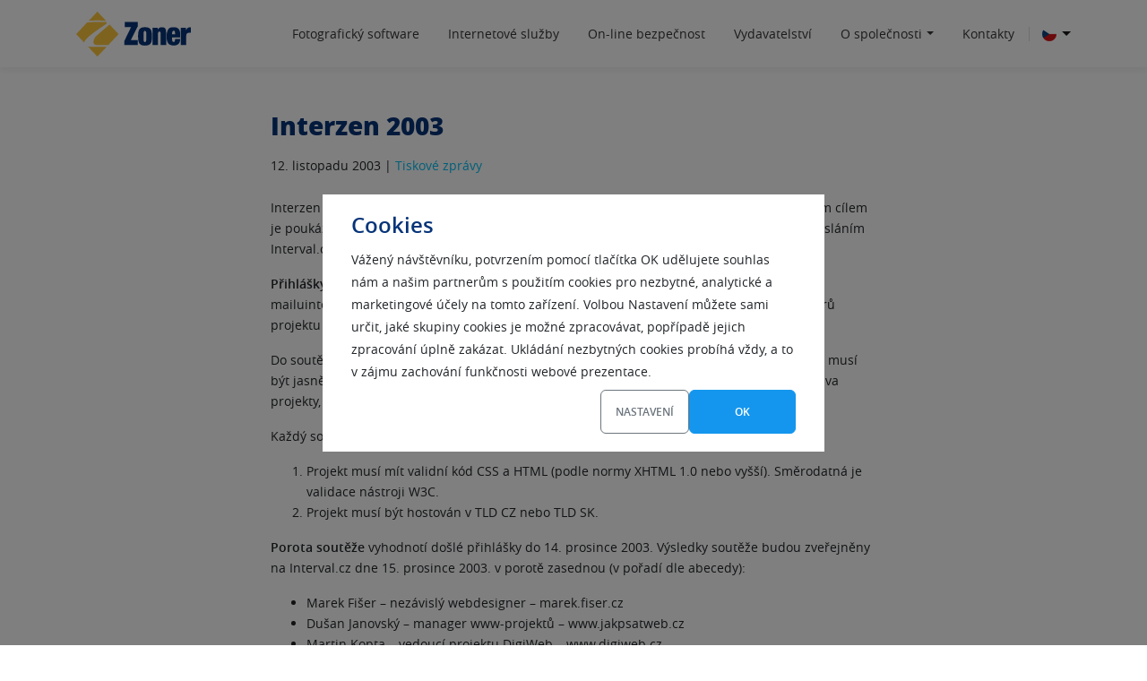

--- FILE ---
content_type: text/html; charset=UTF-8
request_url: https://www.zoner.eu/tiskove-zpravy/06-2003
body_size: 14054
content:
<!DOCTYPE html>
<html lang="cs">
  <head>
    <meta charset="UTF-8" />
	  <title>Interzen 2003 - ZONER a.s.</title>
    <meta property="og:title" content="Interzen 2003 - ZONER a.s.">
    <meta name="twitter:title" content="Interzen 2003 - ZONER a.s.">
    <meta name="viewport" content="width=device-width, initial-scale=1.0">
    <meta property="og:site_name" content="ZONER a.s.">
    <meta property="og:url" content="https://www.zoner.eu/tiskove-zpravy/06-2003">
          <meta name="description" content="Interzen 2003 je specializovaná soutěž pro webdesignéry z České a Slovenské republiky. Jejím cílem je poukázat na technologicky dokonalé a vzhledově nevšední www-projekty a, v souladu s posláním Interval.cz, propagovat kvalitní práci, prováděnou s hlubokou znalostí a citem pro věc. Přihlášky do soutěže jsou přijímány od 10. listopadu 2003 do 30. listopadu 2003 na e-mailuinterzen@interval.cz. Přihláška musí obsahovat URL soutěžního projektu a jména autorů projektu &#8211; fyzických osob (a [&hellip;]">
      <meta property="og:description" content="Interzen 2003 je specializovaná soutěž pro webdesignéry z České a Slovenské republiky. Jejím cílem je poukázat na technologicky dokonalé a vzhledově nevšední www-projekty a, v souladu s posláním Interval.cz, propagovat kvalitní práci, prováděnou s hlubokou znalostí a citem pro věc. Přihlášky do soutěže jsou přijímány od 10. listopadu 2003 do 30. listopadu 2003 na e-mailuinterzen@interval.cz. Přihláška musí obsahovat URL soutěžního projektu a jména autorů projektu &#8211; fyzických osob (a [&hellip;]">
      <meta name="twitter:description" content="Interzen 2003 je specializovaná soutěž pro webdesignéry z České a Slovenské republiky. Jejím cílem je poukázat na technologicky dokonalé a vzhledově nevšední www-projekty a, v souladu s posláním Interval.cz, propagovat kvalitní práci, prováděnou s hlubokou znalostí a citem pro věc. Přihlášky do soutěže jsou přijímány od 10. listopadu 2003 do 30. listopadu 2003 na e-mailuinterzen@interval.cz. Přihláška musí obsahovat URL soutěžního projektu a jména autorů projektu &#8211; fyzických osob (a [&hellip;]">
      <meta property="og:type" content="article">
        <meta property="og:image" content="https://www.zoner.eu/wp-content/themes/zoner/images/default-share-image.jpg"><meta name="twitter:image" content="https://www.zoner.eu/wp-content/themes/zoner/images/default-share-image.jpg">    <meta http-equiv="X-UA-Compatible" content="IE=edge">
    <meta name="viewport" content="width=device-width, initial-scale=1.0">
    <meta name="keywords" content="zoner software, ssl certifikáty, domény, registrace domén, webhosting">
    <meta name="author" content="ZONER software, a.s.">
            <meta name="robots" content="index, follow">
    
    
<!-- The SEO Framework od Sybre Waaijer -->
<meta name="robots" content="max-snippet:-1,max-image-preview:large,max-video-preview:-1" />
<link rel="canonical" href="https://www.zoner.eu/tiskove-zpravy/06-2003" />
<meta name="description" content="Interzen 2003 je specializovaná soutěž pro webdesignéry z České a Slovenské republiky. Jejím cílem je poukázat na technologicky dokonalé a vzhledově nevšední…" />
<meta property="og:type" content="article" />
<meta property="og:locale" content="cs_CZ" />
<meta property="og:site_name" content="ZONER a.s." />
<meta property="og:title" content="Interzen 2003" />
<meta property="og:description" content="Interzen 2003 je specializovaná soutěž pro webdesignéry z České a Slovenské republiky. Jejím cílem je poukázat na technologicky dokonalé a vzhledově nevšední www-projekty a, v souladu s posláním…" />
<meta property="og:url" content="https://www.zoner.eu/tiskove-zpravy/06-2003" />
<meta property="article:published_time" content="2003-11-12T04:58:30+00:00" />
<meta property="article:modified_time" content="2018-05-31T04:58:59+00:00" />
<meta name="twitter:card" content="summary_large_image" />
<meta name="twitter:title" content="Interzen 2003" />
<meta name="twitter:description" content="Interzen 2003 je specializovaná soutěž pro webdesignéry z České a Slovenské republiky. Jejím cílem je poukázat na technologicky dokonalé a vzhledově nevšední www-projekty a, v souladu s posláním…" />
<script type="application/ld+json">{"@context":"https://schema.org","@graph":[{"@type":"WebSite","@id":"https://www.zoner.eu/#/schema/WebSite","url":"https://www.zoner.eu/","name":"ZONER a.s.","inLanguage":"cs","potentialAction":{"@type":"SearchAction","target":{"@type":"EntryPoint","urlTemplate":"https://www.zoner.eu/search/{search_term_string}"},"query-input":"required name=search_term_string"},"publisher":{"@type":"Organization","@id":"https://www.zoner.eu/#/schema/Organization","name":"ZONER a.s.","url":"https://www.zoner.eu/"}},{"@type":"WebPage","@id":"https://www.zoner.eu/tiskove-zpravy/06-2003","url":"https://www.zoner.eu/tiskove-zpravy/06-2003","name":"Interzen 2003 - ZONER a.s.","description":"Interzen 2003 je specializovaná soutěž pro webdesignéry z České a Slovenské republiky. Jejím cílem je poukázat na technologicky dokonalé a vzhledově nevšední…","inLanguage":"cs","isPartOf":{"@id":"https://www.zoner.eu/#/schema/WebSite"},"breadcrumb":{"@type":"BreadcrumbList","@id":"https://www.zoner.eu/#/schema/BreadcrumbList","itemListElement":[{"@type":"ListItem","position":1,"item":"https://www.zoner.eu/","name":"ZONER a.s."},{"@type":"ListItem","position":2,"item":"https://www.zoner.eu/./tiskove-zpravy","name":"Rubrika: Tiskové zprávy"},{"@type":"ListItem","position":3,"name":"Interzen 2003"}]},"potentialAction":{"@type":"ReadAction","target":"https://www.zoner.eu/tiskove-zpravy/06-2003"},"datePublished":"2003-11-12T04:58:30+00:00","dateModified":"2018-05-31T04:58:59+00:00","author":{"@type":"Person","@id":"https://www.zoner.eu/#/schema/Person/398d614638b54475b3bbc061fbd6c971","name":"medard"}}]}</script>
<!-- / The SEO Framework od Sybre Waaijer | 13.55ms meta | 5.99ms boot -->

<link rel="alternate" type="application/rss+xml" title="ZONER a.s. &raquo; RSS zdroj" href="https://www.zoner.eu/feed" />
<link rel="alternate" type="application/rss+xml" title="ZONER a.s. &raquo; RSS komentářů" href="https://www.zoner.eu/comments/feed" />
<link rel="alternate" title="oEmbed (JSON)" type="application/json+oembed" href="https://www.zoner.eu/wp-json/oembed/1.0/embed?url=https%3A%2F%2Fwww.zoner.eu%2Ftiskove-zpravy%2F06-2003" />
<link rel="alternate" title="oEmbed (XML)" type="text/xml+oembed" href="https://www.zoner.eu/wp-json/oembed/1.0/embed?url=https%3A%2F%2Fwww.zoner.eu%2Ftiskove-zpravy%2F06-2003&#038;format=xml" />
<style id='wp-img-auto-sizes-contain-inline-css' type='text/css'>
img:is([sizes=auto i],[sizes^="auto," i]){contain-intrinsic-size:3000px 1500px}
/*# sourceURL=wp-img-auto-sizes-contain-inline-css */
</style>
<link rel='stylesheet' id='print-css' href='https://www.zoner.eu/wp-content/themes/zoner/assets/css/print.css?ver=1.0.0' type='text/css' media='print' />
<link rel='stylesheet' id='main-style-css' href='https://www.zoner.eu/wp-content/themes/zoner/style.css?ver=6.9' type='text/css' media='all' />
<link rel='stylesheet' id='responsive-css' href='https://www.zoner.eu/wp-content/themes/zoner/assets/css/responsive.css?ver=6.9' type='text/css' media='all' />
<link rel='stylesheet' id='font-awesome-css' href='https://www.zoner.eu/wp-content/themes/zoner/assets/css/font-awesome.min.css?ver=6.9' type='text/css' media='all' />
<style id='wp-block-library-inline-css' type='text/css'>
:root{--wp-block-synced-color:#7a00df;--wp-block-synced-color--rgb:122,0,223;--wp-bound-block-color:var(--wp-block-synced-color);--wp-editor-canvas-background:#ddd;--wp-admin-theme-color:#007cba;--wp-admin-theme-color--rgb:0,124,186;--wp-admin-theme-color-darker-10:#006ba1;--wp-admin-theme-color-darker-10--rgb:0,107,160.5;--wp-admin-theme-color-darker-20:#005a87;--wp-admin-theme-color-darker-20--rgb:0,90,135;--wp-admin-border-width-focus:2px}@media (min-resolution:192dpi){:root{--wp-admin-border-width-focus:1.5px}}.wp-element-button{cursor:pointer}:root .has-very-light-gray-background-color{background-color:#eee}:root .has-very-dark-gray-background-color{background-color:#313131}:root .has-very-light-gray-color{color:#eee}:root .has-very-dark-gray-color{color:#313131}:root .has-vivid-green-cyan-to-vivid-cyan-blue-gradient-background{background:linear-gradient(135deg,#00d084,#0693e3)}:root .has-purple-crush-gradient-background{background:linear-gradient(135deg,#34e2e4,#4721fb 50%,#ab1dfe)}:root .has-hazy-dawn-gradient-background{background:linear-gradient(135deg,#faaca8,#dad0ec)}:root .has-subdued-olive-gradient-background{background:linear-gradient(135deg,#fafae1,#67a671)}:root .has-atomic-cream-gradient-background{background:linear-gradient(135deg,#fdd79a,#004a59)}:root .has-nightshade-gradient-background{background:linear-gradient(135deg,#330968,#31cdcf)}:root .has-midnight-gradient-background{background:linear-gradient(135deg,#020381,#2874fc)}:root{--wp--preset--font-size--normal:16px;--wp--preset--font-size--huge:42px}.has-regular-font-size{font-size:1em}.has-larger-font-size{font-size:2.625em}.has-normal-font-size{font-size:var(--wp--preset--font-size--normal)}.has-huge-font-size{font-size:var(--wp--preset--font-size--huge)}.has-text-align-center{text-align:center}.has-text-align-left{text-align:left}.has-text-align-right{text-align:right}.has-fit-text{white-space:nowrap!important}#end-resizable-editor-section{display:none}.aligncenter{clear:both}.items-justified-left{justify-content:flex-start}.items-justified-center{justify-content:center}.items-justified-right{justify-content:flex-end}.items-justified-space-between{justify-content:space-between}.screen-reader-text{border:0;clip-path:inset(50%);height:1px;margin:-1px;overflow:hidden;padding:0;position:absolute;width:1px;word-wrap:normal!important}.screen-reader-text:focus{background-color:#ddd;clip-path:none;color:#444;display:block;font-size:1em;height:auto;left:5px;line-height:normal;padding:15px 23px 14px;text-decoration:none;top:5px;width:auto;z-index:100000}html :where(.has-border-color){border-style:solid}html :where([style*=border-top-color]){border-top-style:solid}html :where([style*=border-right-color]){border-right-style:solid}html :where([style*=border-bottom-color]){border-bottom-style:solid}html :where([style*=border-left-color]){border-left-style:solid}html :where([style*=border-width]){border-style:solid}html :where([style*=border-top-width]){border-top-style:solid}html :where([style*=border-right-width]){border-right-style:solid}html :where([style*=border-bottom-width]){border-bottom-style:solid}html :where([style*=border-left-width]){border-left-style:solid}html :where(img[class*=wp-image-]){height:auto;max-width:100%}:where(figure){margin:0 0 1em}html :where(.is-position-sticky){--wp-admin--admin-bar--position-offset:var(--wp-admin--admin-bar--height,0px)}@media screen and (max-width:600px){html :where(.is-position-sticky){--wp-admin--admin-bar--position-offset:0px}}

/*# sourceURL=wp-block-library-inline-css */
</style><style id='global-styles-inline-css' type='text/css'>
:root{--wp--preset--aspect-ratio--square: 1;--wp--preset--aspect-ratio--4-3: 4/3;--wp--preset--aspect-ratio--3-4: 3/4;--wp--preset--aspect-ratio--3-2: 3/2;--wp--preset--aspect-ratio--2-3: 2/3;--wp--preset--aspect-ratio--16-9: 16/9;--wp--preset--aspect-ratio--9-16: 9/16;--wp--preset--color--black: #000000;--wp--preset--color--cyan-bluish-gray: #abb8c3;--wp--preset--color--white: #ffffff;--wp--preset--color--pale-pink: #f78da7;--wp--preset--color--vivid-red: #cf2e2e;--wp--preset--color--luminous-vivid-orange: #ff6900;--wp--preset--color--luminous-vivid-amber: #fcb900;--wp--preset--color--light-green-cyan: #7bdcb5;--wp--preset--color--vivid-green-cyan: #00d084;--wp--preset--color--pale-cyan-blue: #8ed1fc;--wp--preset--color--vivid-cyan-blue: #0693e3;--wp--preset--color--vivid-purple: #9b51e0;--wp--preset--gradient--vivid-cyan-blue-to-vivid-purple: linear-gradient(135deg,rgb(6,147,227) 0%,rgb(155,81,224) 100%);--wp--preset--gradient--light-green-cyan-to-vivid-green-cyan: linear-gradient(135deg,rgb(122,220,180) 0%,rgb(0,208,130) 100%);--wp--preset--gradient--luminous-vivid-amber-to-luminous-vivid-orange: linear-gradient(135deg,rgb(252,185,0) 0%,rgb(255,105,0) 100%);--wp--preset--gradient--luminous-vivid-orange-to-vivid-red: linear-gradient(135deg,rgb(255,105,0) 0%,rgb(207,46,46) 100%);--wp--preset--gradient--very-light-gray-to-cyan-bluish-gray: linear-gradient(135deg,rgb(238,238,238) 0%,rgb(169,184,195) 100%);--wp--preset--gradient--cool-to-warm-spectrum: linear-gradient(135deg,rgb(74,234,220) 0%,rgb(151,120,209) 20%,rgb(207,42,186) 40%,rgb(238,44,130) 60%,rgb(251,105,98) 80%,rgb(254,248,76) 100%);--wp--preset--gradient--blush-light-purple: linear-gradient(135deg,rgb(255,206,236) 0%,rgb(152,150,240) 100%);--wp--preset--gradient--blush-bordeaux: linear-gradient(135deg,rgb(254,205,165) 0%,rgb(254,45,45) 50%,rgb(107,0,62) 100%);--wp--preset--gradient--luminous-dusk: linear-gradient(135deg,rgb(255,203,112) 0%,rgb(199,81,192) 50%,rgb(65,88,208) 100%);--wp--preset--gradient--pale-ocean: linear-gradient(135deg,rgb(255,245,203) 0%,rgb(182,227,212) 50%,rgb(51,167,181) 100%);--wp--preset--gradient--electric-grass: linear-gradient(135deg,rgb(202,248,128) 0%,rgb(113,206,126) 100%);--wp--preset--gradient--midnight: linear-gradient(135deg,rgb(2,3,129) 0%,rgb(40,116,252) 100%);--wp--preset--font-size--small: 13px;--wp--preset--font-size--medium: 20px;--wp--preset--font-size--large: 36px;--wp--preset--font-size--x-large: 42px;--wp--preset--spacing--20: 0.44rem;--wp--preset--spacing--30: 0.67rem;--wp--preset--spacing--40: 1rem;--wp--preset--spacing--50: 1.5rem;--wp--preset--spacing--60: 2.25rem;--wp--preset--spacing--70: 3.38rem;--wp--preset--spacing--80: 5.06rem;--wp--preset--shadow--natural: 6px 6px 9px rgba(0, 0, 0, 0.2);--wp--preset--shadow--deep: 12px 12px 50px rgba(0, 0, 0, 0.4);--wp--preset--shadow--sharp: 6px 6px 0px rgba(0, 0, 0, 0.2);--wp--preset--shadow--outlined: 6px 6px 0px -3px rgb(255, 255, 255), 6px 6px rgb(0, 0, 0);--wp--preset--shadow--crisp: 6px 6px 0px rgb(0, 0, 0);}:where(.is-layout-flex){gap: 0.5em;}:where(.is-layout-grid){gap: 0.5em;}body .is-layout-flex{display: flex;}.is-layout-flex{flex-wrap: wrap;align-items: center;}.is-layout-flex > :is(*, div){margin: 0;}body .is-layout-grid{display: grid;}.is-layout-grid > :is(*, div){margin: 0;}:where(.wp-block-columns.is-layout-flex){gap: 2em;}:where(.wp-block-columns.is-layout-grid){gap: 2em;}:where(.wp-block-post-template.is-layout-flex){gap: 1.25em;}:where(.wp-block-post-template.is-layout-grid){gap: 1.25em;}.has-black-color{color: var(--wp--preset--color--black) !important;}.has-cyan-bluish-gray-color{color: var(--wp--preset--color--cyan-bluish-gray) !important;}.has-white-color{color: var(--wp--preset--color--white) !important;}.has-pale-pink-color{color: var(--wp--preset--color--pale-pink) !important;}.has-vivid-red-color{color: var(--wp--preset--color--vivid-red) !important;}.has-luminous-vivid-orange-color{color: var(--wp--preset--color--luminous-vivid-orange) !important;}.has-luminous-vivid-amber-color{color: var(--wp--preset--color--luminous-vivid-amber) !important;}.has-light-green-cyan-color{color: var(--wp--preset--color--light-green-cyan) !important;}.has-vivid-green-cyan-color{color: var(--wp--preset--color--vivid-green-cyan) !important;}.has-pale-cyan-blue-color{color: var(--wp--preset--color--pale-cyan-blue) !important;}.has-vivid-cyan-blue-color{color: var(--wp--preset--color--vivid-cyan-blue) !important;}.has-vivid-purple-color{color: var(--wp--preset--color--vivid-purple) !important;}.has-black-background-color{background-color: var(--wp--preset--color--black) !important;}.has-cyan-bluish-gray-background-color{background-color: var(--wp--preset--color--cyan-bluish-gray) !important;}.has-white-background-color{background-color: var(--wp--preset--color--white) !important;}.has-pale-pink-background-color{background-color: var(--wp--preset--color--pale-pink) !important;}.has-vivid-red-background-color{background-color: var(--wp--preset--color--vivid-red) !important;}.has-luminous-vivid-orange-background-color{background-color: var(--wp--preset--color--luminous-vivid-orange) !important;}.has-luminous-vivid-amber-background-color{background-color: var(--wp--preset--color--luminous-vivid-amber) !important;}.has-light-green-cyan-background-color{background-color: var(--wp--preset--color--light-green-cyan) !important;}.has-vivid-green-cyan-background-color{background-color: var(--wp--preset--color--vivid-green-cyan) !important;}.has-pale-cyan-blue-background-color{background-color: var(--wp--preset--color--pale-cyan-blue) !important;}.has-vivid-cyan-blue-background-color{background-color: var(--wp--preset--color--vivid-cyan-blue) !important;}.has-vivid-purple-background-color{background-color: var(--wp--preset--color--vivid-purple) !important;}.has-black-border-color{border-color: var(--wp--preset--color--black) !important;}.has-cyan-bluish-gray-border-color{border-color: var(--wp--preset--color--cyan-bluish-gray) !important;}.has-white-border-color{border-color: var(--wp--preset--color--white) !important;}.has-pale-pink-border-color{border-color: var(--wp--preset--color--pale-pink) !important;}.has-vivid-red-border-color{border-color: var(--wp--preset--color--vivid-red) !important;}.has-luminous-vivid-orange-border-color{border-color: var(--wp--preset--color--luminous-vivid-orange) !important;}.has-luminous-vivid-amber-border-color{border-color: var(--wp--preset--color--luminous-vivid-amber) !important;}.has-light-green-cyan-border-color{border-color: var(--wp--preset--color--light-green-cyan) !important;}.has-vivid-green-cyan-border-color{border-color: var(--wp--preset--color--vivid-green-cyan) !important;}.has-pale-cyan-blue-border-color{border-color: var(--wp--preset--color--pale-cyan-blue) !important;}.has-vivid-cyan-blue-border-color{border-color: var(--wp--preset--color--vivid-cyan-blue) !important;}.has-vivid-purple-border-color{border-color: var(--wp--preset--color--vivid-purple) !important;}.has-vivid-cyan-blue-to-vivid-purple-gradient-background{background: var(--wp--preset--gradient--vivid-cyan-blue-to-vivid-purple) !important;}.has-light-green-cyan-to-vivid-green-cyan-gradient-background{background: var(--wp--preset--gradient--light-green-cyan-to-vivid-green-cyan) !important;}.has-luminous-vivid-amber-to-luminous-vivid-orange-gradient-background{background: var(--wp--preset--gradient--luminous-vivid-amber-to-luminous-vivid-orange) !important;}.has-luminous-vivid-orange-to-vivid-red-gradient-background{background: var(--wp--preset--gradient--luminous-vivid-orange-to-vivid-red) !important;}.has-very-light-gray-to-cyan-bluish-gray-gradient-background{background: var(--wp--preset--gradient--very-light-gray-to-cyan-bluish-gray) !important;}.has-cool-to-warm-spectrum-gradient-background{background: var(--wp--preset--gradient--cool-to-warm-spectrum) !important;}.has-blush-light-purple-gradient-background{background: var(--wp--preset--gradient--blush-light-purple) !important;}.has-blush-bordeaux-gradient-background{background: var(--wp--preset--gradient--blush-bordeaux) !important;}.has-luminous-dusk-gradient-background{background: var(--wp--preset--gradient--luminous-dusk) !important;}.has-pale-ocean-gradient-background{background: var(--wp--preset--gradient--pale-ocean) !important;}.has-electric-grass-gradient-background{background: var(--wp--preset--gradient--electric-grass) !important;}.has-midnight-gradient-background{background: var(--wp--preset--gradient--midnight) !important;}.has-small-font-size{font-size: var(--wp--preset--font-size--small) !important;}.has-medium-font-size{font-size: var(--wp--preset--font-size--medium) !important;}.has-large-font-size{font-size: var(--wp--preset--font-size--large) !important;}.has-x-large-font-size{font-size: var(--wp--preset--font-size--x-large) !important;}
/*# sourceURL=global-styles-inline-css */
</style>

<style id='classic-theme-styles-inline-css' type='text/css'>
/*! This file is auto-generated */
.wp-block-button__link{color:#fff;background-color:#32373c;border-radius:9999px;box-shadow:none;text-decoration:none;padding:calc(.667em + 2px) calc(1.333em + 2px);font-size:1.125em}.wp-block-file__button{background:#32373c;color:#fff;text-decoration:none}
/*# sourceURL=/wp-includes/css/classic-themes.min.css */
</style>
<link rel='stylesheet' id='contact-form-7-css' href='https://www.zoner.eu/wp-content/plugins/contact-form-7/includes/css/styles.css?ver=6.1.4' type='text/css' media='all' />
<script type="text/javascript" src="https://www.zoner.eu/wp-includes/js/jquery/jquery.min.js?ver=3.7.1" id="jquery-core-js"></script>
<script type="text/javascript" src="https://www.zoner.eu/wp-includes/js/jquery/jquery-migrate.min.js?ver=3.4.1" id="jquery-migrate-js"></script>
<link rel="https://api.w.org/" href="https://www.zoner.eu/wp-json/" /><link rel="alternate" title="JSON" type="application/json" href="https://www.zoner.eu/wp-json/wp/v2/posts/760" /><link rel="EditURI" type="application/rsd+xml" title="RSD" href="https://www.zoner.eu/xmlrpc.php?rsd" />

              
    <!-- POPUP -->
        <!-- // POPUP -->

    
  </head>

  <body class="wp-singular post-template-default single single-post postid-760 single-format-standard wp-custom-logo wp-theme-zoner">

    	<div class="overlay"></div>
	<div class="modal">
		<div class="modal__content">
			<header class="modal__header">
				<h2 class="modal__title">Cookies</h2>
			</header>

			<div class="modal__body coo-1">
				<p style="text-align: left; line-height: 25px;">
				Vážený návštěvníku, potvrzením pomocí tlačítka OK udělujete souhlas nám a našim partnerům s použitím cookies pro nezbytné, analytické a marketingové účely na tomto zařízení. Volbou Nastavení můžete sami určit, jaké skupiny cookies je možné zpracovávat, popřípadě jejich zpracování úplně zakázat. Ukládání nezbytných cookies probíhá vždy, a to v zájmu zachování funkčnosti webové prezentace.
				</p>
			</div>
			<footer class="modal__footer coo-1">
				<a class="modal-button modal-button--outline cookies-switch modal-button-gray" href="">Nastavení</a>
				<a class="modal-button cookies-allow-all" href="" style="padding: 0 50px;">OK</a>
			</footer>
			<div class="modal__body coo-2">
				<p>
				V tomto okně můžete zvolit kategorie cookies v souladu s vlastními
				preferencemi.
				</p>
				<div class="modal__accordion">
				<div class="modal__accordion-heading">
					<div class="modal__accordion-button js-modal__accordion-button">
					Nezbytné
					</div>
					<div class="modal__switch js-modal__switch">
					<input type="checkbox" id="switch--1" checked disabled />
					<label for="switch--1">
						<span class="modal__switch-label modal__switch-label--checked"
						>Povoleno</span
						>
						<span class="modal__switch-label">Zakázáno</span>
					</label>
					</div>
				</div>
				<div class="modal__accordion-collapse">
					<p>
					Tyto cookies zajišťují bezchybný provoz našich webových stránek.
					Umožňují například vložení služby do objednávky, ukládání dat s
					ohledem na bezpečnost webu, přihlašování k webu a podobně.
					Nezbytné cookies nelze deaktivovat, jelikož by došlo k narušení
					správného fungování webu.
					</p>
				</div>
				<div class="modal__accordion-heading">
					<div class="modal__accordion-button js-modal__accordion-button">
					Preferenční
					</div>
					<div class="modal__switch js-modal__switch">
					<input type="checkbox" id="switch--2" />
					<label for="switch--2">
						<span class="modal__switch-label modal__switch-label--checked"
						>Povoleno</span
						>
						<span class="modal__switch-label">Zakázáno</span>
					</label>
					</div>
				</div>
				<div class="modal__accordion-collapse">
					<p>
					Preferenční cookies umožňují, aby si webová stránka zapamatovala
					informace, které mění, jak se webová stránka chová nebo jak
					vypadá. Je to například preferovaný jazyk nebo region, kde se
					nacházíte.
					</p>
				</div>
				<div class="modal__accordion-heading">
					<div class="modal__accordion-button js-modal__accordion-button">
					Analytické
					</div>
					<div class="modal__switch js-modal__switch">
					<input type="checkbox" id="switch--3" />
					<label for="switch--3">
						<span class="modal__switch-label modal__switch-label--checked"
						>Povoleno</span
						>
						<span class="modal__switch-label">Zakázáno</span>
					</label>
					</div>
				</div>
				<div class="modal__accordion-collapse">
					<p>
					Díky nástrojům jakými jsou například Google analytics můžeme
					sledovat, jak stránky používáte, z jakých zdrojů a technologií.
					Na základě těchto dat můžeme web neustále vylepšovat, aby byl
					pro vás co nejpřívětivější. Veškerá data jsou anonymizována,
					konkrétní uživatele tedy identifikovat nemůžeme.
					</p>
				</div>
				<div class="modal__accordion-heading">
					<div class="modal__accordion-button js-modal__accordion-button">
					Marketingové
					</div>
					<div class="modal__switch js-modal__switch">
					<input type="checkbox" id="switch--4" />
					<label for="switch--4">
						<span class="modal__switch-label modal__switch-label--checked"
						>Povoleno</span
						>
						<span class="modal__switch-label">Zakázáno</span>
					</label>
					</div>
				</div>
				<div class="modal__accordion-collapse">
					<p>
					Společně s nástroji třetích stran můžeme zobrazovat vámi
					preferované reklamy v partnerských sítích přesně dle vašich
					zájmů. V případě nesouhlasu je vysoce pravděpodobné, že vaše
					zájmy a preference nebudou zohledněny a bude se vám reklama
					zobrazovat plošně. Veškeré profily vašich zájmů jsou
					pseudonymizované, díky tomu není možná bezprostřední
					identifikace vaší osoby.
					</p>
				</div>
				</div>
			</div>
			<footer class="modal__footer coo-2">
				<a class="modal-button modal-button--outline cookies-allow-something" href="">Souhlasím s vybranými</a>
				<a class="modal-button cookies-allow-all" href="">Souhlasím se všemi</a>
			</footer>
		</div>
	</div>

    
    <header>
            <nav class="navbar navbar-expand-lg navbar-light bg-light fixed-top">
        <div class="container">
          <a href="https://www.zoner.eu/" class="navbar-brand" rel="home"><img src="https://www.zoner.eu/wp-content/uploads/2018/06/zoner-logo02-RGB.svg" class="custom-logo" alt="ZONER a.s." decoding="async" /></a>
          <ul id="menu-langs" class="d-lg-none d-xl-none navbar-text ml-auto mr-3"><li id="menu-item-81" class="flag-icon menu-item menu-item-type-custom menu-item-object-custom menu-item-home menu-item-has-children menu-item-81 nav-item dropdown position-static"><a title="cs" href="https://www.zoner.eu" class="nav-link dropdown-toggle position-relative" data-toggle="dropdown">CS</a>
<div class="dropdown-menu"><div class="container text-right">
<a title="sk" href="https://www.zoner.eu/sk/" class="flag-icon dropdown-item col d-inline text-center">Slovensky</a><a title="en" href="https://www.zoner.eu/en/" class="flag-icon dropdown-item col d-inline text-center">English</a><a title="de" href="https://www.zoner.eu/de/" class="flag-icon dropdown-item col d-inline text-center">Deutsch</a><a title="jp" href="https://www.zoner.eu/jp/" class="flag-icon dropdown-item col d-inline text-center">日本語</a></div></div>
</li>
</ul>
          <button class="navbar-toggler x collapsed" type="button" data-toggle="collapse" data-target="#navigation" aria-controls="navigation" aria-expanded="false" aria-label="Toggle navigation">
            <span class="icon-bar"></span>
            <span class="icon-bar"></span>
            <span class="icon-bar"></span>
          </button>
          <div id="navigation" class="collapse navbar-collapse"><ul id="menu-hlavni-navigace" class="navbar-nav ml-auto"><li id="menu-item-68" class="menu-item menu-item-type-post_type menu-item-object-page menu-item-68 nav-item"><a href="https://www.zoner.eu/fotograficky-software" class="nav-link">Fotografický software</a></li>
<li id="menu-item-152" class="menu-item menu-item-type-post_type menu-item-object-page menu-item-152 nav-item"><a href="https://www.zoner.eu/internetove-sluzby" class="nav-link">Internetové služby</a></li>
<li id="menu-item-1302" class="menu-item menu-item-type-post_type menu-item-object-page menu-item-1302 nav-item"><a href="https://www.zoner.eu/online-bezpecnost" class="nav-link">On-line bezpečnost</a></li>
<li id="menu-item-164" class="menu-item menu-item-type-post_type menu-item-object-page menu-item-164 nav-item"><a href="https://www.zoner.eu/vydavatelstvi" class="nav-link">Vydavatelství</a></li>
<li id="menu-item-177" class="horizontal menu-item menu-item-type-post_type menu-item-object-page menu-item-has-children menu-item-177 nav-item dropdown position-static"><a href="https://www.zoner.eu/o-spolecnosti" class="nav-link dropdown-toggle position-relative" data-toggle="dropdown">O společnosti</a>
<div class="dropdown-menu"><div class="container text-right">
<a href="https://www.zoner.eu/o-spolecnosti" class=" dropdown-item col d-inline text-center">O nás</a><a href="https://www.zoner.eu/o-spolecnosti/volna-mista" class=" dropdown-item col d-inline text-center">Volná místa</a><a href="https://www.zoner.eu/o-spolecnosti/hospodarske-vysledky" class=" dropdown-item col d-inline text-center">Hospodářské výsledky</a><a href="https://www.zoner.eu/o-spolecnosti/informace-pro-investory" class=" dropdown-item col d-inline text-center">Informace pro investory</a><a href="https://www.zoner.eu/o-spolecnosti/pro-media" class=" dropdown-item col d-inline text-center">Pro média</a></div></div>
</li>
<li id="menu-item-377" class="menu-item menu-item-type-post_type menu-item-object-page menu-item-377 nav-item"><a href="https://www.zoner.eu/kontakty" class="nav-link">Kontakty</a></li>
</ul></div>          <ul id="menu-langs-1" class="d-none d-lg-block d-xl-block navbar-text ml-auto"><li class="flag-icon menu-item menu-item-type-custom menu-item-object-custom menu-item-home menu-item-has-children menu-item-81 nav-item dropdown position-static"><a title="cs" href="https://www.zoner.eu" class="nav-link dropdown-toggle position-relative" data-toggle="dropdown">CS</a>
<div class="dropdown-menu"><div class="container text-right">
<a title="sk" href="https://www.zoner.eu/sk/" class="flag-icon dropdown-item col d-inline text-center">Slovensky</a><a title="en" href="https://www.zoner.eu/en/" class="flag-icon dropdown-item col d-inline text-center">English</a><a title="de" href="https://www.zoner.eu/de/" class="flag-icon dropdown-item col d-inline text-center">Deutsch</a><a title="jp" href="https://www.zoner.eu/jp/" class="flag-icon dropdown-item col d-inline text-center">日本語</a></div></div>
</li>
</ul>        </div>
      </nav>
    </header>

    <main class="body">
<div class="container">
	<div class="row">
		<div class="col-12 pt-5 pb-5">
												<div id="post-760" class="spacefix post-760 post type-post status-publish format-standard hentry category-tiskove-zpravy">
						<h1>Interzen 2003</h1>						<span class="pt-2 pb-4 d-block">12. listopadu 2003 | <a href="https://www.zoner.eu/./tiskove-zpravy" rel="category tag">Tiskové zprávy</a></span>
						<p>Interzen 2003 je specializovaná soutěž pro webdesignéry z České a Slovenské republiky. Jejím cílem je poukázat na technologicky dokonalé a vzhledově nevšední www-projekty a, v souladu s posláním Interval.cz, propagovat kvalitní práci, prováděnou s hlubokou znalostí a citem pro věc.</p>
<p><strong>Přihlášky do soutěže</strong> jsou přijímány od 10. listopadu 2003 do 30. listopadu 2003 na e-mailuinterzen@interval.cz. Přihláška musí obsahovat URL soutěžního projektu a jména autorů projektu &#8211; fyzických osob (a to i u projektů firemních).</p>
<p>Do soutěže může svůj www-projekt přihlásit libovolný webdesignér či firma. V případě firem musí být jasně určeny fyzické osoby, které se na projektu podílely. V soutěži se nesmí vyskytnout dva projekty, na nichž se podílela jedna fyzická osoba.</p>
<p>Každý soutěžní projekt musí splňovat následující <em>technické vstupní podmínky</em>:</p>
<ol>
	<li>Projekt musí mít validní kód CSS a HTML (podle normy XHTML 1.0 nebo vyšší). Směrodatná je validace nástroji W3C.</li>
	<li>Projekt musí být hostován v TLD CZ nebo TLD SK.</li>
</ol>
<p><strong>Porota soutěže</strong> vyhodnotí došlé přihlášky do 14. prosince 2003. Výsledky soutěže budou zveřejněny na Interval.cz dne 15. prosince 2003. v porotě zasednou (v pořadí dle abecedy):</p>
<ul>
	<li>Marek Fišer &#8211; nezávislý webdesigner &#8211; marek.fiser.cz</li>
	<li>Dušan Janovský &#8211; manager www-projektů &#8211; www.jakpsatweb.cz</li>
	<li>Martin Kopta &#8211; vedoucí projektu DigiWeb &#8211; www.digiweb.cz</li>
	<li>Blanka Málková &#8211; webmistress &#8211; www.zoner.cz</li>
	<li>Marek Prokop &#8211; IA/SEO konzultant &#8211; www.sovavsiti.cz</li>
	<li>Martin Snížek &#8211; XHTML specialista &#8211; interval.cz</li>
	<li>Petr Staníček &#8211; CSS specialista &#8211; www.pixy.cz</li>
</ul>
<p><strong>Vítězi soutěže</strong> se stane šest nejlépe bodovaných projektů. Ceny pro vítěze, věnované partnery soutěže, jsou určeny pro autory projektů &#8211; fyzické osoby. Projekty a firmy budou odměněny diplomy, čestnými listy a certifikáty s logem soutěže.</p>
<p><strong>Partneři soutěže</strong> jsou Czechia a Dobrý web. Interval.cz by jim tímto rád poděkoval za to, že umožnili vznik soutěže a poskytli odměny pro vítěze!</p>					</div>
					<div class="row">
						<div id="article-share" class="col-12 mt-5">
							<div class="fb-share-button" data-href="https://www.zoner.eu/tiskove-zpravy/06-2003" data-layout="button" data-size="large" data-mobile-iframe="true"><a target="_blank" href="https://www.facebook.com/sharer/sharer.php?u=https://www.zoner.eu/tiskove-zpravy/06-2003" class="fb-xfbml-parse-ignore">Sdílet</a></div> <div class="fb-save" data-uri="https://www.zoner.eu/tiskove-zpravy/06-2003"></div>
						</div>
					</div>
				
					</div>
	</div>

</div>




<script type="speculationrules">
{"prefetch":[{"source":"document","where":{"and":[{"href_matches":"/*"},{"not":{"href_matches":["/wp-*.php","/wp-admin/*","/wp-content/uploads/*","/wp-content/*","/wp-content/plugins/*","/wp-content/themes/zoner/*","/*\\?(.+)"]}},{"not":{"selector_matches":"a[rel~=\"nofollow\"]"}},{"not":{"selector_matches":".no-prefetch, .no-prefetch a"}}]},"eagerness":"conservative"}]}
</script>
<script type="text/javascript" src="https://www.zoner.eu/wp-content/themes/zoner/assets/js/bootstrap.min.js" id="bootstrap-script-js"></script>
<script type="text/javascript" src="https://www.zoner.eu/wp-content/plugins/slick-slider/bower_components/slick-carousel/slick/slick.min.js?ver=1.8.0" id="slick-slider-core-js"></script>
<script type="text/javascript" id="slick-slider-core-js-after">
/* <![CDATA[ */
jQuery( document ).ready( function() {
	jQuery( ".slick-slider-wrapper .slick-slider" ).slick();
} );

//# sourceURL=slick-slider-core-js-after
/* ]]> */
</script>
<script type="text/javascript" src="https://www.zoner.eu/wp-content/themes/zoner/assets/js/b4st.js" id="b4st-js-js"></script>
<script type="text/javascript" src="https://www.zoner.eu/wp-content/themes/zoner/assets/js/main.js?ver=6.9" id="main-js"></script>
<script type="text/javascript" src="https://www.zoner.eu/wp-includes/js/dist/hooks.min.js?ver=dd5603f07f9220ed27f1" id="wp-hooks-js"></script>
<script type="text/javascript" src="https://www.zoner.eu/wp-includes/js/dist/i18n.min.js?ver=c26c3dc7bed366793375" id="wp-i18n-js"></script>
<script type="text/javascript" id="wp-i18n-js-after">
/* <![CDATA[ */
wp.i18n.setLocaleData( { "text direction\u0004ltr": [ "ltr" ] } );
//# sourceURL=wp-i18n-js-after
/* ]]> */
</script>
<script type="text/javascript" src="https://www.zoner.eu/wp-content/plugins/contact-form-7/includes/swv/js/index.js?ver=6.1.4" id="swv-js"></script>
<script type="text/javascript" id="contact-form-7-js-translations">
/* <![CDATA[ */
( function( domain, translations ) {
	var localeData = translations.locale_data[ domain ] || translations.locale_data.messages;
	localeData[""].domain = domain;
	wp.i18n.setLocaleData( localeData, domain );
} )( "contact-form-7", {"translation-revision-date":"2025-12-03 20:20:51+0000","generator":"GlotPress\/4.0.3","domain":"messages","locale_data":{"messages":{"":{"domain":"messages","plural-forms":"nplurals=3; plural=(n == 1) ? 0 : ((n >= 2 && n <= 4) ? 1 : 2);","lang":"cs_CZ"},"This contact form is placed in the wrong place.":["Tento kontaktn\u00ed formul\u00e1\u0159 je um\u00edst\u011bn na \u0161patn\u00e9m m\u00edst\u011b."],"Error:":["Chyba:"]}},"comment":{"reference":"includes\/js\/index.js"}} );
//# sourceURL=contact-form-7-js-translations
/* ]]> */
</script>
<script type="text/javascript" id="contact-form-7-js-before">
/* <![CDATA[ */
var wpcf7 = {
    "api": {
        "root": "https:\/\/www.zoner.eu\/wp-json\/",
        "namespace": "contact-form-7\/v1"
    }
};
//# sourceURL=contact-form-7-js-before
/* ]]> */
</script>
<script type="text/javascript" src="https://www.zoner.eu/wp-content/plugins/contact-form-7/includes/js/index.js?ver=6.1.4" id="contact-form-7-js"></script>

<div id="bottom" class="bg-secondary pt-3 pt-lg-5 pb-3 pb-lg-5 text-white text-center">
  <div class="container">
    <div class="row">  
              <div class="col-12 col-sm-6 mb-3 mb-sm-0">
          <div class="pb-2">
            <i class="fa fa-comments fa-2x"></i>
          </div>
          <div>
            Chcete se nás na něco zeptat?            <br>
            <a href="/kontakty" title="Kontaktujte nás" class="no-decoration text-white pulse">
              Kontaktujte nás        
            </a>
          </div>
        </div>
        <div class="col-12 col-sm-6">
          <div class="pb-2">
            <i class="fa fa-users fa-2x"></i>
          </div>
          <div>
            Chcete s námi pracovat?            <br>
            <a href="/volna-mista" title="Podívejte se na volná místa" class="no-decoration text-white pulse">
              Podívejte se na volná místa            </a>
          </div>
        </div>
          </div>
  </div>
</div>
<footer class="bg-dark pt-4 pb-4">
  <div class="container">
    <div class="row">
      <div class="col-12">
        <img src="https://www.zoner.eu/wp-content/themes/zoner/images/logos/logo_zoner_white.svg" alt="zoner logo bílé" class="footer-corp-logo opacity-8 mb-2">
      </div>
      <div class="col-12 col-sm-6 col-md-3 pb-4 pb-lg-0 first-widget">
        <div id="custom_html-2" class="widget_text widget widget_custom_html"><div class="textwidget custom-html-widget"><p>
	ZONER a.s.<br>
	Nové sady 583/18<br>
	602 00 Brno
</p>
<p>
	© 1996-2022<br>
	Všechna práva vyhrazena
</p></div></div>      </div>
      <div class="col-12 col-sm-6 col-md-3 col-lg-2 pb-4 pb-lg-0 second-widget">
        <div id="custom_html-3" class="widget_text widget widget_custom_html"><div class="textwidget custom-html-widget"><p>
	<a href="tel:+420 543 257 244">+420 543 257 244</a>
	<a href="mailto:info@zoner.eu">info@zoner.eu</a>
</p>
<a href="https://www.linkedin.com/company/zoner-software" class="float-left" title="ZONER software na Linkedinu">
	<img src="https://www.zoner.eu/wp-content/uploads/2018/06/linkedin.png" alt="linkedin ikona" class="float-left mr-2">
</a>
<a href="https://www.facebook.com/ZONERsoftware/" title="ZONER software na Facebooku">
	<img src="https://www.zoner.eu/wp-content/uploads/2018/06/facebook.png" alt="facebook ikona" class="float-left"></a></div></div>      </div>
      <div class="col-12 col-md-3 col-lg-4 pb-4 pb-lg-0 third-widget">
        <div id="custom_html-4" class="widget_text widget widget_custom_html"><div class="textwidget custom-html-widget"><a href="/fotograficky-software/" class="tag">
	fotografický software
</a>
<a href="/internetove-sluzby/" class="tag">
	internetové služby
</a>
<a href="/online-bezpecnost/" class="tag">
	on-line bezpečnost
</a>
<a href="/vydavatelstvi/" class="tag">
	vydavatelství
</a></div></div>      </div>
      <div class="col-12 col-md-3 pb-4 pb-lg-0 fourth-widget">
        <div id="custom_html-5" class="widget_text widget widget_custom_html"><div class="textwidget custom-html-widget"><a href="/o-spolecnosti" title="O nás">
	o nás
</a>
<a href="/o-spolecnosti/volna-mista" title="Volná místa">
	volná místa
</a>
<a href="/o-spolecnosti/pro-media" title="Pro média">
	pro média
</a>
<a href="/o-spolecnosti/informace-pro-investory" title="Pro investory">
	pro investory
</a>
<a href="/ochrana-soukromi" title="Ochrana soukromí">
	ochrana soukromí
</a></div></div>      </div>
    </div>
  </div>
</footer>

<div id="our-logos" class="pb-0 pb-lg-30">
  <div class="container">
    <div class="row align-items-center">
                              <div class="col-4 w-md-20 col-lg text-center mb-4 mb-lg-0">
            <a target="_blank" href="https://www.zoner.cz">
              <img src="https://www.zoner.eu/wp-content/uploads/2018/05/zoner_logo_vertical_white-scaled.png" alt="Logo Zoner Studio">
            </a>
          </div>
                  <div class="col-4 w-md-20 col-lg text-center mb-4 mb-lg-0">
            <a target="_blank" href="https://www.sslmarket.cz">
              <img src="https://www.zoner.eu/wp-content/uploads/2018/06/logo-sslmarket.png" alt="Logo SSLmarket.cz">
            </a>
          </div>
                  <div class="col-4 w-md-20 col-lg text-center mb-4 mb-lg-0">
            <a target="_blank" href="https://www.czechia.com">
              <img src="https://www.zoner.eu/wp-content/uploads/2018/05/czechia_white.png" alt="Logo CZECHIA.COM">
            </a>
          </div>
                  <div class="col-4 w-md-20 col-lg text-center mb-4 mb-lg-0">
            <a target="_blank" href="https://www.zonercloud.cz">
              <img src="https://www.zoner.eu/wp-content/uploads/2018/06/logo-zonercloud.png" alt="Logo ZonerCloud.cz">
            </a>
          </div>
                  <div class="col-4 w-md-20 col-lg text-center mb-4 mb-lg-0">
            <a target="_blank" href="https://www.zonerpress.cz">
              <img src="https://www.zoner.eu/wp-content/uploads/2018/05/zoner-press-logo-white-1.png" alt="Logo Zoner Press">
            </a>
          </div>
                  <div class="col-4 w-md-20 col-lg text-center mb-4 mb-lg-0">
            <a target="_blank" href="https://www.inpage.cz">
              <img src="https://www.zoner.eu/wp-content/uploads/2018/05/logo_inpage_white_1.png" alt="Logo inPage.cz">
            </a>
          </div>
                  <div class="col-4 w-md-20 col-lg text-center mb-4 mb-lg-0">
            <a target="_blank" href="https://www.inshop.cz">
              <img src="http://www.zoner.eu/wp-content/uploads/2018/05/inshop_logo_bile.png" alt="Logo inShop 5.0">
            </a>
          </div>
                  <div class="col-4 w-md-20 col-lg text-center mb-4 mb-lg-0">
            <a target="_blank" href="https://www.regzone.cz">
              <img src="https://www.zoner.eu/wp-content/uploads/2018/05/regzone_logo_all_white.svg" alt="Logo regZone.cz">
            </a>
          </div>
                  <div class="col-4 w-md-20 col-lg text-center mb-4 mb-lg-0">
            <a target="_blank" href="https://www.zonerantivirus.cz">
              <img src="https://www.zoner.eu/wp-content/uploads/2018/06/zoner-antivirus.png" alt="Logo Zoner AntiVirus">
            </a>
          </div>
                  <div class="col-4 w-md-20 col-lg text-center mb-4 mb-lg-0">
            <a target="_blank" href="https://www.interval.cz">
              <img src="https://www.zoner.eu/wp-content/uploads/2018/05/interval_logo_all_white.svg" alt="Logo Interval.cz">
            </a>
          </div>
                  </div>
  </div>
</div>

</main>


    <!-- POPUP -->
          <!-- // POPUP -->

<script>
jQuery('.spacefix').each(function(index, value){

var str = jQuery(this).html();

str = str.replace(/(\s|^|&nbsp;)(a|i|o|u|k|s|v|z|ve|ke|ku|že|na|do|od|pod)(\s+)/gmi , '$1$2&nbsp;');
str = str.replace(/(\s|^|&nbsp;)(a|i|o|u|k|s|v|z|ve|ke|ku|že|na|do|od|pod)(\s+)/gmi , '$1$2&nbsp;');

jQuery(this).html(str);

});
</script>
<style>
  .flag-icon a[title=jp] {
    background-image:url(https://www.zoner.eu/wp-content/themes/zoner/images/flags/jp.png);
  }
</style>

  <link rel="stylesheet" href="https://www.zoner.eu/wp-content/themes/zoner/cookies/cookies.css">
  <script src="https://www.zoner.eu/wp-content/themes/zoner/cookies/cookies.js"></script>

 <script type="application/ld+json">
{
  "@context": "http://schema.org",
  "@type": "Organization",
  "@id": "https://www.zoner.eu/",
  "url": [
      "https://www.zoner.eu/",
      "https://www.zoner.eu/sk",
      "https://www.zoner.eu/en",
      "https://www.zoner.eu/de"
    ],
  "name": "ZONER software, a.s.",
  "legalName": "ZONER software, a.s.",
  "alternateName": [
    "Zoner",
    "Zoner software"
  ],
  "vatID": "CZ49437381",
  "leiCode": "315700BEDUVR2H0FM180",
  "foundingLocation": "Brno, Czech republic",
  "numberOfEmployees": "100-150",
  "foundingDate": "1993-09-17",
  "description": "ZONER software, a. s. je evropská společnost s hlavním sídlem v Brně a s pobočkami na Slovensku, v Maďarsku, Japonsku a USA, která se zabývá vývojem a distribucí software, současně také přední poskytovatel internetových služeb souvisejících s prezentací na internetu a e-commerce. Firma je rozdělena na čtyři oddělení (fotografický software, internetové služby, on-line bezpečnost a vydavatelství), kde každé má svého ředitele a celek řídí jediný předseda představenstva. V ZONER software, a. s. pracuje přes 100 zaměstnanců.",
  "logo": "http://www.zoner.eu/wp-content/uploads/2018/05/zoner-logo-2-rgb.png",
  "email": "info@zoner.eu",
  "founder": [
     {
        "@type": "Person",
        "name": "Ing. Milan Behro",
        "image": "https://www.zoner.eu/wp-content/uploads/2018/06/Milan.png",
        "birthDate": "1969-04-03",
        "gender": "http://schema.org/Male",
        "jobTitle": "CEO"
     }
  ],  
  "address": {
    "@type": "PostalAddress",
    "addressCountry": "CZ",
    "addressLocality": "Brno",
    "postalCode": "60200",
    "streetAddress": "Nové Sady 18"
  },
  "brand": [{
    "@type": "Brand",
    "logo": "http://www.zoner.eu/wp-content/uploads/2018/05/zoner-logo-2-rgb.png",
    "name": "ZONER software, a.s.",
    "alternateName": [
      "Zoner",
      "Zoner software"
    ],
    "url": [
      "https://www.zoner.eu/",
      "https://www.zoner.eu/sk",
      "https://www.zoner.eu/en",
      "https://www.zoner.eu/de"
    ],
    "description": "ZONER software, a. s. je evropská společnost s hlavním sídlem v Brně a s pobočkami na Slovensku, v Maďarsku, Japonsku a USA, která se zabývá vývojem a distribucí software, současně také přední poskytovatel internetových služeb souvisejících s prezentací na internetu a e-commerce. Firma je rozdělena na čtyři oddělení (fotografický software, internetové služby, on-line bezpečnost a vydavatelství), kde každé má svého ředitele a celek řídí jediný předseda představenstva. V ZONER software, a. s. pracuje přes 100 zaměstnanců."
  	},{
    "@type": "Brand",
    "logo": "https://www.zoner.eu/wp-content/uploads/2018/05/logo-zps.png",
    "name": "Zoner Photo Studio X",
    "additionalType": "Product",
    "alternateName": [
      "Zoner Photo Studio",
      "Zoner Photo Studio 18",
      "Zoner Photo Studio 17",
      "Zoner Photo Studio 16",
      "ZPS"
    ],
    "url": [
      "https://www.zoner.cz",
      "https://www.zoner.com",
      "https://www.zoner.com/de",
      "https://www.zoner.com/ru",
      "https://www.zoner.com/es",
      "https://www.zoner.sk",
      "https://www.zoner.com/jp"
    ],
    "description": "Zoner Photo Studio X je program, který vám pomůže s fotkami. Na jediné kliknutí opravíte základní neduhy fotky, s pokročilejšími úpravami vám pomohou vrstvy nebo světově unikátní retušovací štětec. Stačí málo a vaše fotky mohou vypadat mnohem lépe. Zoner Photo Studio X vám v tom pomůže a zároveň ušetří spoustu času stráveného zpracováváním digitálních fotek."
  	},{
    "@type": "Brand",
    "logo": "https://www.zoner.eu/wp-content/uploads/2018/05/logo-sslmarket-1.png",
    "name": "SSLmarket",
    "alternateName": [
      "SSL market",
      "SSLmarket.cz",
      "SSLmarket.sk",
      "SSLmarket.hu",
      "SSLmarket.de",
      "SSLmarket.at",
      "SSLmarket.jp",
      "SSLmarket.co.uk",
      "SSLmarket.ch",
      "SSLmarket.com",
      "SSLmarket.fr",
      "SSLmarket.es"
    ],
    "url": [
      "https://www.sslmarket.cz/",
      "https://www.sslmarket.sk/",
      "https://www.sslmarket.hu/",
      "https://www.sslmarket.de/",
      "https://www.sslmarket.at/",
      "https://www.sslmarket.jp/",
      "https://www.sslmarket.co.uk/",
      "https://www.sslmarket.ch/",
      "https://www.sslmarket.com/",
      "https://www.sslmarket.fr/",
      "https://www.sslmarket.es/"
    ],
    "description": "SSLmarket je největším vydavatelem SSL/TLS certifikátů. Získali jsme ocenění Symantec EMEA Sales Growth Partner a jsme největší vydavatel certifikátů ve střední Evropě. Patříme mezi hlavní partnery CA DigiCert/Symantec. Zabezpečujeme webové stránky bank, pojišťoven, veřejné správy, univerzit a předních e-shopů. Jsme stabilní a spolehlivý partner pro malé i velké zákazníky."
  	},{
    "@type": "Brand",
    "logo": "https://www.zoner.eu/wp-content/uploads/2018/05/logo-czechia-1.png",
    "name": "Czechia",
    "alternateName": "Czechia.com",
    "url": "https://www.czechia.com/",
    "description": "Hosting CZECHIA.COM je první specializovanou hostingovou službou v ČR s tradicí od roku 1996. Nejdříve jsme poskytovali hosting a domény na serverech v USA. Od této doby jsme ušli kus cesty a naše služby registrace domén, hostingu a webhostingu využívá desetitisíce zákazníků,
kterým spravujeme více než 100 tisíc domén."
  	},{
    "@type": "Brand",
    "logo": "https://www.zoner.eu/wp-content/uploads/2018/05/logo-zonercloud-1.png",
    "name": "ZonerCloud",
    "alternateName": [
      "Zoner Cloud",
      "ZonerCloud.cz",
      "ZonerCloud.sk",
      "ZonerCloud.com"
    ],
    "url": [
      "https://www.zonercloud.cz/",
      "https://www.zonercloud.sk/",
      "https://www.zonercloud.com/"
    ],
    "description": "Cloudové služby na platformě VMware a Hyper-V. Virtuální server, virtuální hosting, webové úložiště, SMTP servery, Java servery a výpočetní výkon."
  	},{
    "@type": "Brand",
    "logo": "https://www.zoner.eu/wp-content/uploads/2018/05/logo-zonerpress.png",
    "name": "ZonerPress",
    "alternateName": "Zoner Press",
    "url": [ 
      "https://www.zonerpress.cz/",
      "https://www.zonerpress.sk/"
    ],
    "description": "Společnost ZONER software, a. s. se rozhodla rozšířit svoji nabídku produktů na počítačovém trhu se záměrem zvýšit komplexnost služeb pro své zákazníky a založila v únoru roku 2004 nové vydavatelství Zoner Press. Vydávání odborné počítačové literatury bylo původně zaměřeno hlavně na oblast webu a grafiky."
  	},{
    "@type": "Brand",
    "logo": "https://www.zoner.eu/wp-content/uploads/2018/05/logo-inpage-1.png",
    "name": "inPage",
    "alternateName": [
      "in Page",
      "Zoner inPage",
      "ZONER inPage"
    ],
    "url": [ 
      "https://www.inpage.cz/",
      "https://www.inpage.sk/"
    ],
    "description": "Moderní systém pro vytváření a správu vlastních webových stránek. Zákazníkům nabízí kompletní servis s doménou, webhostingem, e-shopem a e-mailem v jednom balíčku. InPage také nabízí možnost tvorby webových stránek na míru."
  	},{
    "@type": "Brand",
    "logo": "https://www.zoner.eu/wp-content/uploads/2018/05/logo-inshop-1.png",
    "name": "inShop",
    "alternateName": [
      "in Shop",
      "inShop 4.7",
      "Zoner inShop 4.7",
      "Zoner inShop",
      "ZONER inShop 4.7",
      "ZONER inShop"
    ],
    "url": [ 
      "https://www.inshop.cz/",
      "https://www.inshop.sk/"
    ],
    "description": "Patří mezi nejpoužívanější e-commerce řešení pro tvorbu internetových obchodů v ČR a SR. Prostřednictvím inShopu lze prodávat zboží koncovým zákazníkům i dealerům. Široká škála prodejních a marketingových funkcí inShopu je ideálním řešením pro profesionální e-podnikání."
  	},{
    "@type": "Brand",
    "logo": "https://www.zoner.eu/wp-content/uploads/2018/05/logo-regzone-1.png",
    "name": "RegZone.cz",
    "alternateName": [
      "RegZone",
      "Reg Zone",
      "RegZone!cz"
    ],
    "url": [ 
      "https://www.regzone.cz/",
      "https://www.regzone.cz/jazyk/en",
      "https://www.regzone.cz/jazyk/de"
    ],
    "description": "Vznikla v roce 2003 po úspěšném zisku akreditovaného registrátora CZ domén. Dnes nabízí registraci mnoha internetových domén, jejich automatickou správu a patří mezi 10 největších registrátorů .cz domén."
  	},{
    "@type": "Brand",
    "logo": "https://www.zoner.eu/wp-content/uploads/2018/05/logo-zav.png",
    "name": "Zoner AntiVirus",
    "alternateName": [
      "ZONER AntiVirus",
      "Zoner Antivirus",
      "ZONER Antivirus"
    ],
    "url": [ 
      "https://www.zonerantivirus.cz/",
      "https://www.zonerantivirus.com/",
      "https://www.zonerantivirus.eu/"
    ],
    "description": "Zoner antivirus chrání uživatele před internetovými hrozbami. Hlavní výhodou Zoner Antiviru je heuristická detekce 0day rizika a ochrana uživatele pomocí kontroly nejčastěji zneužívaných distribučních kanálů, kterými jsou e-mail a internetový prohlížeč. Kromě cloudové ochrany e-mailů proti nakaženým přílohám můžete využít doplňkový desktop antivir zaměřený na hrozby dosud nedetekované jinými produkty. Jsme též autorem oblíbené aplikace pro Android, která umí kromě ochrany telefonu i řadu doplňkových funkcí."
  	},{
    "@type": "Brand",
    "logo": "https://www.zoner.eu/wp-content/uploads/2018/05/logo-interval-1.png",
    "name": "interval.cz",
    "alternateName": "Interval",
    "url": "https://www.interval.cz/",
    "description": "Populární internetový magazín věnovaný tématům tvorby webu, internetové grafiky a elektronickému obchodování. Interval píše stručně, zajímavě, přehledně a má již vytvořenou vlastní komunitu čtenářů."
  	},{
    "@type": "Brand",
    "logo": "https://www.zoner.eu/wp-content/uploads/2018/05/logo-milujemefotografii.png",
    "name": "Milujeme fotografii",
    "alternateName": "milujemefotografii.cz",
    "url": "https://milujemefotografii.cz/",
    "description": "Magazín MilujemeFotografii.cz je základním kamenem prudce se rozvíjejících komunitních aktivit divize software, spojujících širokou veřejnost se společným zájmem o fotografii. Na jednom z nejobsáhlejších českých fotografických magazínů najdete stovky článků s tipy pro začátečníky i pokročilé, novinky ze světa fotografie i ze zákulisí ZPS."
  	},{
    "@type": "Brand",
    "logo": "https://www.zoner.eu/wp-content/uploads/2018/05/fotografickyguru.png",
    "name": "Fotografický guru",
    "alternateName": "fotograficky.guru",
    "url": "https://www.fotograficky.guru/",
    "description": "Fotografický guru je portál pro všechny fotografy. Najdete zde novinky ze světa fotografie, návody, rady, postupy, tipy a triky, informace o nových knihách o fotografii z produkce Zoner Press a také informace o workshopech, fotografických akcích a online kurzech."
  	},{
    "@type": "Brand",
    "logo": "https://www.zoner.eu/wp-content/uploads/2018/06/zonerama_logo_min.png",
    "name": "Zonerama",
    "alternateName": "zonerama.com",
    "url": "https://zonerama.com/",
    "description": "Online galerie pro vaše fotky. Má neomezenou kapacitu a je zcela zdarma. Ideální je spravovat ji přímo ze Zoner Photo Studia, protože můžete fotky neomezeně upravovat a organizovat, aniž byste je museli ručně nahrávat."
  	}
  ],
  "contactPoint": [{
    "@type": "ContactPoint",
    "telephone": "+420543257244",
    "email": "info@zoner.eu",
    "contactType": "customer service",
    "availableLanguage": [
      "English",
      "Czech"
    ]
  }]
}
</script>
  </body>
</html>

--- FILE ---
content_type: text/css
request_url: https://www.zoner.eu/wp-content/themes/zoner/style.css?ver=6.9
body_size: -167
content:
/*
Theme Name: ZONER
Author: Medard Hüttenbach
Author URI: https://cyberpanda.cz
Description: Developed for ZONER software, a.s.
Version: 1.0
*/
@import url("assets/css/fonts.css");@import url("assets/css/theme.css");

.row-center {
	justify-content: center;
}


--- FILE ---
content_type: text/css
request_url: https://www.zoner.eu/wp-content/themes/zoner/assets/css/print.css?ver=1.0.0
body_size: 426
content:
header, footer, #our-logos, #bottom, #separator, 
.slick-slider-wrapper, .project-text:before, .page-template-division #jobs,
.cover:after, .project-text .position-absolute, #timeline, .volna-mista-template-default .col-12.col-lg-4.text-center.text-lg-right,
.hentry .row img, #job-share, #results, #chart_div, .noprint, .business .col-lg-3, #prints, img.contact-icon, .pagination {
  display: none!important;
}
main {
  padding-top: 0!important;
}
.cover {
  background-image: none!important;
	background-color: white!important;
	background: none!important;
}
.cover .text-white,
.text-white {
  color: #333!important;
}

.bg-grey {
  background: none!important;
}
.fadein {
  opacity: 1!important;
}
.cover h1.text-white {
  font-size: 2em!important;
  color: #004b85!important;
  font-weight: 800;
}
.h1 {
  font-size: 2em!important;
}
#our-projects {
  flex-direction: column!important;
  margin-bottom: 0!important;
}
#our-projects > div {
  width: 100%!important;
  max-width: 100%!important;
  margin-top: 30px!important;
}
.cover {
  height: auto!important;
  padding: 50px 0!important;
}
.project-image {
  float: left;
	width: 250px;
	text-align: left!important;
	clear: none;
}
.project-text {
  float: left;
	width: calc(100% - 250px);
	padding: 0!important;
	padding-top: 0!important;
	padding-left: 0!important;
}
#vedeni-spolecnosti {
  margin-top: -100px!important;
}
.people-text {
  padding: 0!important;
  padding-top: 1rem!important;
}
.owner .people-text {
  padding-top: 50px!important;
}
#vedeni-spolecnosti .h1 {
  margin-bottom: 0!important;
}
#job-keys {
  margin-top: 0!important;
  padding-bottom: 0!important;
}
chart_div, div[dir="ltr"] {
  max-width: 100%!important;
  width: 100%!important;
}
table.colored.table-striped td {
  border-left: 1px solid #ccc!important;
  border-right: 1px solid #ccc!important;
  border-top: 1px solid #ccc!important;
  border-bottom: 1px solid #ccc!important;
}
table.colored thead tr {
  color: #333!important;
}
#chart_png,
#chart_png img {
  display: block!important;
  width: 100%!important;
}
.business .col-lg-9 {
  max-width: 100%!important;
  width: 100%!important;
  flex: 0 0 100%!important;
}
#mediacontact .col-12 {
  width: 100%!important;
  max-width: 100%!important;
  flex: 0 0 100%!important;
}
#mediacontact br.d-none {
  display: none!important;
}
.bg-secondary {
  background: none!important;
  background-color: transparent!important;
}
#mediacontact {
	border-top: 1px solid #ccc;
	border-bottom: 1px solid #ccc;
}
#mediacontact .text-center.text-sm-left {
  text-align: center!important;
}


--- FILE ---
content_type: text/javascript
request_url: https://www.zoner.eu/wp-content/themes/zoner/assets/js/main.js?ver=6.9
body_size: 401
content:
/*
// Smooth scrolling
jQuery('a[href*="#"]')
// Remove links that don't actually link to anything
.not('[href="#"]')
.not('[href="#0"]')
.click(function(event) {
  if (
    location.pathname.replace(/^\//, '') == this.pathname.replace(/^\//, '') 
    && 
    location.hostname == this.hostname
  ) {
    var target = jQuery(this.hash);
    target = target.length ? target : jQuery('[name=' + this.hash.slice(1) + ']');
    if (target.length) {
      event.preventDefault();
      jQuery('html, body').animate({
        scrollTop: target.offset().top
      }, 1000, function() {
        var $target = jQuery(target);
        $target.focus();
        if ($target.is(":focus")) { 
          return false;
        } else {
          $target.attr('tabindex','-1'); 
          $target.focus();
        };
      });
    }
  }
});
*/
/* add trigger for animate */
jQuery(function($, win) {
  $.fn.inViewport = function(cb) {
    return this.each(function(i,el){
      function visPx(){
        var H = jQuery(this).height(),
            r = el.getBoundingClientRect(), t=r.top, b=r.bottom;
        return cb.call(el, Math.max(0, t>0? H-t : (b<H?b:H)));  
      } visPx();
      jQuery(win).on("resize scroll", visPx);
    });
  };
}(jQuery, window));
jQuery(document).ready(function(){
  jQuery("div").inViewport(function(px){
    if(px) jQuery(this).addClass("onscreen");
  });
});

/* RESPONSIVE STICK MENU */
jQuery("document").ready(function (m) {
  var nav = m('nav'),
    windowWidth = window.innerWidth;
  m(window).scroll(function () {
    if (windowWidth >= 991) {
      if (m(this).scrollTop() > 100) {
        nav.addClass("f-nav");
      } else {
        nav.removeClass("f-nav");
      }
    } else {
      /*if (m(this).scrollTop() > 35) {
        nav.addClass("f-nav");
      } else {
        nav.removeClass("f-nav");
      }*/
    }
  });
});

--- FILE ---
content_type: image/svg+xml
request_url: https://www.zoner.eu/wp-content/uploads/2018/05/interval_logo_all_white.svg
body_size: 3709
content:
<?xml version="1.0" encoding="UTF-8"?>
<svg id="Vrstva_1" data-name="Vrstva 1" xmlns="http://www.w3.org/2000/svg" viewBox="0 0 600.06 85.95">
  <defs>
    <style>
      .cls-1 {
        fill: #fff;
      }
    </style>
  </defs>
  <rect class="cls-1" x="151.28" y="3.46" width="15.28" height="15.5"/>
  <polygon class="cls-1" points="166.56 53.68 166.56 26.26 151.28 26.26 151.28 83.25 166.56 83.25 166.56 72.87 155.47 72.86 166.56 53.68"/>
  <path class="cls-1" d="M202.39,24.89c-4.33,0-9.08,1.52-14.25,4.56v-3.19h-15.16v27.29l11.15,19.33h-11.15s0,10.38,0,10.38h15.28v-42.63l1.37-.45c2.89-1.06,5.89-1.6,9-1.6,3.42,0,5.7,1.16,6.84,3.48,1.14,2.32,1.71,5.91,1.71,10.77v30.44h15.27v-30.89c0-9.35-1.44-16.26-4.33-20.75-2.89-4.48-8.13-6.73-15.73-6.73Z"/>
  <path class="cls-1" d="M250.43,70.94c-1.52,0-2.64-.34-3.36-1.02-.72-.68-1.14-1.5-1.25-2.45-.11-.95-.17-2.57-.17-4.85v-23.37h14.02v-12.99h-14.02v-15.84h-15.28v15.84h-6.73v12.99h6.73v23.71c0,8.28,1.25,13.96,3.76,17.04,2.51,3.08,7.18,4.62,14.02,4.62,2.66,0,6.53-.57,11.63-1.71l-.68-12.2-8.66.23Z"/>
  <path class="cls-1" d="M287.07,24.89c-16.8,0-25.19,10.22-25.19,30.66,0,10.26,1.94,17.67,5.81,22.23,3.88,4.56,10.11,6.84,18.69,6.84,7.07,0,14.97-1.07,23.71-3.19l-.23-11.28-3.19.34c-5.55.45-11.86.68-18.92.68-3.35,0-5.91-.78-7.7-2.34-1.79-1.56-2.72-4.08-2.79-7.58h33.51l1.14-10.6c0-17.17-8.28-25.76-24.85-25.76ZM277.15,49.63c.08-4.41.85-7.54,2.34-9.41,1.48-1.86,4.03-2.79,7.64-2.79s6.14.89,7.58,2.68c1.44,1.79,2.17,4.96,2.17,9.52h-19.72Z"/>
  <path class="cls-1" d="M332.25,26.26h-15.16v56.99h15.27v-38.19l2.28-.8c4.41-1.37,12.59-3.04,18.75-4.33l-3.65-14.88c-5.78,1.14-11.11,3.44-17.49,7.24v-6.04Z"/>
  <polygon class="cls-1" points="382.43 70.26 379.24 70.26 370.12 26.26 354.16 26.26 367.84 83.25 393.83 83.25 407.51 26.26 392 26.26 382.43 70.26"/>
  <path class="cls-1" d="M455.94,71.57c-.46-.72-.76-1.99-.91-3.82v-23.71c0-6.69-1.61-11.55-4.84-14.59-3.23-3.04-8.51-4.56-15.84-4.56s-15.07,1.1-23.2,3.31l.46,10.6,21.43-.91c2.36,0,4.07.44,5.13,1.31,1.06.87,1.6,2.49,1.6,4.84v3.53l-12.2.91c-6.77.46-11.78,1.96-15.05,4.5-3.27,2.55-4.9,6.86-4.9,12.94,0,12.46,5.89,18.7,17.67,18.7,5.7,0,11.28-1.33,16.76-3.99,2.35,1.6,4.69,2.66,7.01,3.19,2.32.53,5.42.8,9.29.8l.46-11.51c-1.44-.3-2.39-.82-2.85-1.54ZM439.75,70.37l-1.71.46c-3.42.91-6.57,1.37-9.46,1.37-3.73,0-5.59-2.09-5.59-6.27s2.13-6.46,6.38-6.84l10.37-.91v12.2Z"/>
  <rect class="cls-1" x="464.81" y="3.46" width="15.27" height="79.79"/>
  <rect class="cls-1" x="489.12" y="64.33" width="16.41" height="18.92"/>
  <path class="cls-1" d="M539.73,38.57c2.89,0,7.33.31,13.34.91l.46-12.08-3.08-.68c-6.15-1.22-11.21-1.82-15.16-1.82-8.43,0-14.55,2.34-18.35,7.01-3.8,4.67-5.7,12.25-5.7,22.74s1.84,18.11,5.53,22.86c3.69,4.75,9.75,7.12,18.18,7.12,4.26,0,10.45-.8,18.58-2.39l-.46-12.2-13.22.91c-5.32,0-8.83-1.16-10.54-3.48-1.71-2.32-2.57-6.59-2.57-12.82s.86-10.47,2.57-12.71c1.71-2.24,5.18-3.36,10.43-3.36Z"/>
  <polygon class="cls-1" points="600.06 26.26 557.78 26.26 557.78 39.94 581.71 39.94 557.78 69.57 557.78 83.25 600.06 83.25 600.06 69.57 576.13 69.57 600.06 39.94 600.06 26.26"/>
  <g>
    <path class="cls-1" d="M105.66,14.79c-4.63-3.12-9.57-5.81-14.7-7.98C80.28,2.29,68.95,0,57.27,0s-23.01,2.29-33.68,6.8c-5.13,2.17-10.07,4.85-14.7,7.98-3.08,2.08-6.03,4.36-8.82,6.83l8.26,9.29c5.99-5.28,12.74-9.53,20.11-12.65,9.13-3.86,18.83-5.82,28.84-5.82s19.71,1.96,28.84,5.82c7.36,3.11,14.09,7.34,20.07,12.61l8.26-9.29c-2.78-2.45-5.72-4.72-8.78-6.79Z"/>
    <path class="cls-1" d="M81.37,29.5c-7.64-3.23-15.74-4.87-24.1-4.87s-16.46,1.64-24.1,4.87c-6.14,2.6-11.76,6.13-16.75,10.52l8.26,9.3c3.98-3.49,8.45-6.3,13.33-8.36,6.09-2.58,12.57-3.88,19.25-3.88s13.16,1.31,19.25,3.88c4.87,2.06,9.33,4.86,13.3,8.33l8.26-9.3c-4.98-4.38-10.59-7.9-16.71-10.49Z"/>
    <path class="cls-1" d="M71.78,52.2c-4.6-1.95-9.48-2.93-14.51-2.93s-9.91.99-14.51,2.93c-3.65,1.54-7,3.64-9.98,6.24l8.26,9.3c4.51-3.9,10.2-6.03,16.22-6.03s11.68,2.12,16.19,6l8.26-9.29c-2.97-2.58-6.3-4.67-9.94-6.21Z"/>
    <path class="cls-1" d="M57.27,73.9c-3.09,0-5.92,1.11-8.12,2.96l8.08,9.1,8.11-9.13c-2.19-1.83-5.01-2.93-8.08-2.93Z"/>
  </g>
</svg>

--- FILE ---
content_type: image/svg+xml
request_url: https://www.zoner.eu/wp-content/uploads/2018/05/regzone_logo_all_white.svg
body_size: 15126
content:
<?xml version="1.0" encoding="UTF-8"?>
<svg id="Vrstva_1" data-name="Vrstva 1" xmlns="http://www.w3.org/2000/svg" viewBox="0 0 1920 350">
  <defs>
    <style>
      .cls-1, .cls-2 {
        fill: #fff;
      }

      .cls-2 {
        isolation: isolate;
        opacity: .5;
      }
    </style>
  </defs>
  <g>
    <path class="cls-1" d="M454.27,84.77h63.21v22.31c6.94-7.93,16.73-14.06,29.37-18.4,12.64-4.33,26.64-6.51,42.02-6.51v50.2c-16.36,0-30.8,2.36-43.32,7.07-12.52,4.71-21.14,11.78-25.84,21.19v102.62h-65.44V84.77Z"/>
    <path class="cls-1" d="M629.96,244.28c-19.96-16.36-29.93-39.54-29.93-69.53s8.86-52.8,26.59-69.9c17.72-17.1,43.32-25.66,76.78-25.66,21.32,0,39.6,4.03,54.84,12.08,15.24,8.06,26.77,19.09,34.58,33.09,7.81,14.01,11.71,29.81,11.71,47.41v24.17h-142.41c2.48,9.92,8.67,17.1,18.59,21.57,9.91,4.46,23.43,6.69,40.53,6.69,11.65,0,23.61-.99,35.88-2.97,12.27-1.98,22.87-4.71,31.79-8.18v43.13c-9.17,3.72-20.64,6.76-34.39,9.11-13.76,2.35-27.83,3.53-42.2,3.53-34.95,0-62.41-8.18-82.36-24.54ZM742.8,155.04c-.99-9.67-4.96-17.23-11.9-22.68-6.94-5.45-16.49-8.18-28.63-8.18s-21.32,2.79-28.26,8.37c-6.94,5.58-10.91,13.08-11.9,22.5h80.69Z"/>
    <path class="cls-1" d="M891.72,345.42c-12.03-2.23-22.37-5.21-31.05-8.93v-45.36c19.58,8.42,41.89,12.64,66.93,12.64,18.09,0,31.17-3.72,39.23-11.16,8.05-7.44,12.08-18.35,12.08-32.72v-10.78c-7.19,6.2-16.05,11.03-26.59,14.5-10.54,3.47-21.75,5.21-33.65,5.21-18.84,0-35.45-3.97-49.83-11.9-14.38-7.93-25.6-19.08-33.65-33.46-8.06-14.37-12.08-30.86-12.08-49.45s3.96-35.45,11.9-49.82c7.93-14.37,19.08-25.47,33.46-33.28,14.37-7.81,30.86-11.71,49.45-11.71,25.53,0,46.6,7.81,63.21,23.43v-17.85h63.21v166.21c0,30.98-9.48,55.03-28.45,72.14-18.96,17.1-48.4,25.66-88.31,25.66-11.9,0-23.86-1.12-35.88-3.35ZM962.18,210.45c7.93-5.21,13.51-12.14,16.73-20.82v-31.23c-3.47-8.67-9.17-15.55-17.1-20.64-7.94-5.08-16.86-7.62-26.77-7.62-13.39,0-24.17,3.9-32.35,11.71-8.18,7.81-12.27,18.41-12.27,31.79s4.09,24.48,12.27,32.53c8.18,8.06,18.96,12.08,32.35,12.08,10.16,0,19.21-2.6,27.14-7.81Z"/>
    <path class="cls-1" d="M1070.38,227.55l84.78-97.42h-82.55v-45.36h168.81v35.7l-84.03,97.42h87.01v45.36h-174.02v-35.7Z"/>
    <path class="cls-1" d="M1298.31,256.74c-16.61-8.05-29.44-19.21-38.48-33.47-9.05-14.25-13.57-30.68-13.57-49.27s4.52-35.01,13.57-49.27c9.05-14.25,21.87-25.41,38.48-33.47,16.6-8.05,35.94-12.08,58.01-12.08s41.39,4.03,58,12.08c16.6,8.06,29.43,19.21,38.48,33.47,9.05,14.26,13.57,30.68,13.57,49.27s-4.53,35.02-13.57,49.27c-9.05,14.26-21.88,25.41-38.48,33.47-16.61,8.05-35.94,12.08-58,12.08s-41.4-4.03-58.01-12.08ZM1387.73,206.17c7.81-7.81,11.71-18.53,11.71-32.16s-3.9-24.35-11.71-32.16c-7.81-7.81-18.28-11.71-31.42-11.71s-23.61,3.9-31.42,11.71c-7.81,7.81-11.71,18.53-11.71,32.16s3.9,24.36,11.71,32.16,18.28,11.71,31.42,11.71,23.61-3.9,31.42-11.71Z"/>
    <path class="cls-1" d="M1492.4,84.77h63.21v19.71c7.68-8.43,16.98-14.75,27.89-18.96,10.91-4.21,22.31-6.32,34.21-6.32,25.03,0,43.56,6.51,55.59,19.52,12.02,13.01,18.03,30.68,18.03,52.99v111.55h-65.44v-103c0-20.08-9.17-30.12-27.51-30.12-8.43,0-16.12,1.92-23.05,5.76-6.94,3.85-12.77,9.73-17.48,17.66v109.69h-65.44V84.77Z"/>
    <path class="cls-1" d="M1745.43,244.28c-19.96-16.36-29.93-39.54-29.93-69.53s8.86-52.8,26.59-69.9c17.72-17.1,43.32-25.66,76.78-25.66,21.32,0,39.6,4.03,54.85,12.08,15.24,8.06,26.77,19.09,34.58,33.09,7.81,14.01,11.71,29.81,11.71,47.41v24.17h-142.41c2.48,9.92,8.67,17.1,18.59,21.57,9.91,4.46,23.43,6.69,40.53,6.69,11.65,0,23.61-.99,35.88-2.97,12.27-1.98,22.87-4.71,31.79-8.18v43.13c-9.17,3.72-20.64,6.76-34.39,9.11-13.76,2.35-27.83,3.53-42.2,3.53-34.95,0-62.41-8.18-82.36-24.54ZM1858.28,155.04c-.99-9.67-4.96-17.23-11.9-22.68-6.94-5.45-16.49-8.18-28.63-8.18s-21.32,2.79-28.26,8.37c-6.94,5.58-10.91,13.08-11.9,22.5h80.69Z"/>
  </g>
  <g>
    <path class="cls-1" d="M8.86,331.03c-15.06-15.06-10.86-45.12,12.2-86.9,21.12-38.32,55.78-82.43,97.56-124.28,41.85-41.78,85.97-76.44,124.22-97.56,41.85-23.06,71.9-27.26,86.97-12.2l-12,12c-6.8-6.8-27.86-6.4-66.77,15.06-36.92,20.33-79.7,53.98-120.42,94.7C38.58,223.87,4.66,302.91,20.79,319.03l-11.93,12Z"/>
    <circle class="cls-2" cx="169.33" cy="170.56" r="155.14"/>
    <g>
      <path class="cls-1" d="M283.75,65.8c-.33.73-.47,1.67-.4,2.73-2-.47-3.87-.93-5.8-1.4-.07.27-.13.53-.2.73.73.73,1.53,1.4,2.53,2.33-3.53.07-5.46-1.2-6-3.4-.4-1.6-1.07-3.13-1.6-4.66.2.07,1,.2,1.73.33,2.4.47,4.86,1.33,7.26,1.27.2,0,.33-.07.53-.07-3.47-3.6-7.06-7.06-10.86-10.4-1.6-.6-3.27-1.27-4.86-1.87-.27.07.53-.13,1.27-.4-1.6-1.2-2.73-1.73-3.87-1.87-1.6-.13-3.2.13-4.73.2-1,.07-2.13-.2-3.07.07-2.67.8-5.26,2.27-8,2.53s-4.53.93-5.13,3.67c-1.2-.07-2.4-.2-3.67-.27-.07.27-.07.47-.13.73.73.4,1.4.87,1.93,1.13-2.07,2.53-3.87,5.06-6,7.4-2.2,2.4-4.26,5.13-6.93,6.86-6.4,4-6.8,4.26-5.73,11.26.07.6.6,1.07.8,1.67.87,3.13,2.53,3.8,5.06,2,1.2-.87,2.4-1.73,3.67-2.67,1.27,2.93,2.4,5.53,3.6,8.2-.87.73-1.8,1.4-2.73,2.13.33.8.6,1.6,1.07,2.73.53-1.33.93-2.27,1.33-3.2,1.47.73,6.06-.93,6.73-2.47,1.33-3.07,2.47-6.2,3.87-9.66-2.47-1.13-3.33-3.67-1.67-6.6.8-1.33,2.47-2.13,3.6-3.33,1.07-1.2,2.27-2.47,2.87-3.93,1.27-3.2,4.26-3.87,7.26-1.13-.93,1-1.8,2.07-2.87,2.93-2.67,2.27-5.33,4.2-4.26,8.66.67,2.87,2,3.8,4.46,3.6,1.73-.13,3.4-1.07,5.2-1.27,1.4-.13,2.8.33,4.2.47,0,.47,0,.87-.07,1.33-3.4.53-6.8,1.07-9.93,1.6.53,2.4.93,4.26,1.4,6.06-.33.13-.73.2-1.07.33-.87-.67-1.73-1.33-3.53-2.8-.6,3.13-1.07,5.46-1.53,8.06-1.33.47-2.87,3.13-5.13.67-.13-.13-.8,0-1,.2-3,2.93-6.86.93-10.26,1.6-.87.13-2.13-1.4-3.13-2.2-.07-.07.07-.4.13-.53.47.13.87.2,1.2.33-.13-2.33-.33-4.53-.47-6.66-7.06,1.73-1.87,6.6-2.53,9-2.93,1.73-5.46,2.87-7.53,4.53-2.6,2.13-4.86,4.8-7.33,7.06-.67.6-1.8.6-2.67.93-.4.13-.73.4-1.07.6-.67.47-1.33,1.07-2.07,1.27-1,.27-2.07.2-3.8.27,1,1.07,1.33,1.53,1.73,1.87,1.47,1.27,3.6,2.2,4.26,3.8.73,1.87.53,4.33.13,6.4-.07.47-2.53.67-3.93.73-3.13.13-6.26.07-9.13.07v14.39c2.6,1.27,4.2,2,6.2,3,.67-.27,1.8-.87,3.07-1.07,4.26-.67,5.46-2.07,6.13-6.33.27-1.47,1.4-3.2,2.67-4,1.8-1.2,3.93-1.67,3.4-4.6-.07-.27,1.87-1.47,2.33-1.27,2.8,1.4,4.6-.33,6.73-1.6.73-.4,2.33-.33,2.93.2,3,2.73,5.86,5.53,8.6,8.53,1,1.13,1.47,2.73,2.2,4.13-1.53.6-3.07,1.2-4.6,1.73-.47.13-.93.2-2.2.47,2.07,1.13,3.47,1.93,4.86,2.73,1.47-2.93,2.67-5.46,4.2-8.53.07,0,.93.2,2.47.47-1-.8-1.53-1.27-2-1.73-2.87-2.6-5.86-5.13-8.53-7.93-.67-.73-.93-2.73-.47-3.47,1.07-1.47,1.53.13,2.4.93,2.8,2.47,5.86,4.6,8.8,6.93.53.4.87,1.07,1.13,1.73,1.4,3.53,2.67,7.06,4.07,10.53.2.47,1.07.67,1.4.87,1-1.4,1.8-2.53,2.53-3.53-.87-1.53-1.73-3.07-2.67-4.73,1-.13,1.73,0,2.13-.33,2.4-1.73,4.33-2.8,4.6,1.67.07,1.67.67,3.67,1.8,4.73,1.4,1.4,3.53,2.27,5.46,3,.93.4,2.13.13,3.2.13,1,.07,2,.27,2.93.13,1.2-.2,2.4-.73,4.53-1.47-1.13,4.4-1.87,7.8-2.93,11.13-.27.93-1.4,2.13-2.27,2.27-2.73.4-5.66.93-8.33.4-3.47-.67-6.86-2.13-10.13-3.67-2.73-1.27-4.8-.27-5.26,2.67-.13.93-1.73,2.4-1.93,2.33-2.27-1.27-4.33-2.8-6.53-4.13-.87-.53-1.87-1-2.87-1.33-2.07-.8-4.2-1.47-6.33-2.2.33-.27.67-.53,1-.73.07-2.07.4-4.2.07-6.26-.07-.33-2.73-.27-4.2-.4-.47-.07-.93-.27-1.4-.13-4.8.93-9.8,1.27-14.19,3.13-3.4,1.4-6.06,1.27-8.46.2-1.93,2-3.93,3.6-5.4,5.6-1.07,1.47-2.27,3.33-2.2,5,.2,3.53-1.87,5.06-4.33,6.66-.73.47-1.6,1.07-2,1.8-2,3.67-3.93,7.4-5.86,11.2-.4.8-.6,1.8-.53,2.67.13,3.53,1.13,7.13.47,10.53-.8,4.53-.67,8.26,2.8,11.6,1.27,1.2,2,2.87,3.13,4.2,1.87,2.33,4,4.4,5.8,6.8,2.4,3.2,5.2,3.07,8.33,1.33.47-.27,1.27-.4,1.73-.2,3.73,1.33,6.8-.47,10.06-1.87,2.87-1.2,6.13-1.87,7.33,2.67.13.47,1.27,1,1.93,1,5.4-.07,6.4.8,5.13,5.93-1.13,4.6-.73,8.4,2.8,11.86.93.93,1.53,2.4,1.87,3.73,1,3.6,1.93,7.2,2.6,10.86.2,1.27-.4,2.73-.87,3.93-1.93,4.73-3.8,9.26-1.07,14.53,1.73,3.33,2.27,7.33,3.53,11,1.2,3.53,2.6,7,3.73,10.53,1,3.07,1.8,6.2,2.4,9.33.47,2.6,2.2,3.87,4.86,3.27,1.8-.4,3.73-.47,5.46-1.07,2.67-.87,6.06-1.33,7.73-3.2,3.8-4.26,8.46-8.4,7.86-15.13-.07-.47.67-1.4,1.2-1.53,4.86-1.6,3.8-5.13,3.07-8.73-.27-1.2-.47-3.07.2-3.8,1.8-2.07,4.2-3.73,6.2-5.66,1.2-1.13,3-2.47,3.07-3.67.07-3.8-.47-7.6-.93-11.4-.4-3.6-2.33-7.8-1.13-10.66,2.07-5.13,5.26-10.33,9.4-13.86,5.6-4.8,7.93-11.06,10.8-17.26.67-1.4.53-3.27.73-4.8-2.27.53-4.13.87-5.93,1.33-1.93.47-4.13,1.8-5.66,1.2-1.33-.53-1.73-3.27-2.87-4.66-2.93-3.67-7.13-6.46-8.13-11.6-.4-2-1.47-3.8-2.13-5.73-.33-1-.4-2.13-.87-3.07-1.93-4.2-3.93-8.4-5.93-12.59.33-.33.67-.67.93-1,1.13.73,2.8,1.27,3.27,2.27,2,4.4,6.13,7.86,6.13,13.26,0,.4.27.93.6,1.27,4.2,4.07,5.8,9.26,6.46,14.86.13.87.53,1.73.87,2.8,1.93-.73,3.67-1.2,5.13-2,5.26-3,10.6-5.8,15.53-9.26,2.6-1.87,4.26-5.13,6.53-7.6,2.13-2.4.53-3.8-1.13-5.26-1.53-1.4-3.07-2.8-4.8-4.4-.27.27-.87,1.4-1.87,1.93-1.47.73-3.13,1-4.73,1.47-.27-1.13-.47-2.33-.8-3.47-.07-.2-.2-.33-.47-.73-.47.4-.87.8-1.27,1.13-1.33-2.6-2.8-5.13-4-7.73-.27-.67.13-2.27.67-2.47.73-.33,2,0,2.73.47.6.4.87,1.4,1.2,2.13,2,4.2,5.93,5.73,8.73,4.46,2.87,1.4,4.73,2.73,6.8,3.2,2,.47,4.13.4,6.2.27-.8-39.45-16.06-75.24-40.78-102.23h0ZM286.01,129.64c-.33.87-2,1.87-3,1.8-2.27-.07-4.66-.47-6.73-1.33-2.73-1.13-5-1.07-7.73.27-1.6.73-4.26.6-5.8-.27-1.93-1.07-1.2-3,0-4.86,1.67-2.53,3-5.33,4.26-7.73,4,.4,4,3.53,5.2,5.46,1.6-.67,2.93-1.2,4.26-1.8-.93-.53-1.93-1.07-3.8-2.13,3.33-1.27,5.8-2.2,8.66-3.33-1.2,2.27-2.13,4-3.13,5.8,2.07,1.6,4.26,3.13,6.26,4.93.87.8,1.8,2.4,1.53,3.2h0ZM306.2,132.31c.73,2.8,1.4,5.66,2.4,9.66-2.93-.53-5-.67-6.86-1.27-3.13-1-3.47-3.33-1.93-5.86,1.07-1.73.27-2.93-.53-4.33-1.27-2.33-2.47-4.73-3.47-7.2-.27-.73.13-2.27.8-2.67,2.8-2.07,5.33-5.33,11-3.07-2.27,2.13-3.93,3.73-5.8,5.46,1.33,1.93,2.67,4,3.67,5.33,1.53,1,2.67,1.73,4.66,3.07-2.13.53-3.07.73-3.93.87h0Z"/>
      <g>
        <path class="cls-1" d="M14.52,159.9c.07.13.13.27.27.33,2.93,3.87,6.26,7.46,8.93,11.53,1.33,2,1.53,4.66,2.33,7,.33.93.73,2.07,1.53,2.6,2.93,1.93,5.93,3.87,9.06,5.46,2.67,1.4,5.13,2.27,8.6,1.47,1.93-.47,4.66,3.33,7.33,4.6,3.07,1.47,6.33,2.4,8,5.66.47,1,.47,2.47,1.2,3,2.73,2.07,5.66,3.8,8.2,5.46.93-1.27,1.67-2.33,2.47-3.33.07-.07,1.2.47,1.33.87.73,2.07,1.47,4.13,2,6.26.93,4-1.27,6.86-3.67,9.66-2.53,2.93-2.93,5.8-1.07,9-2.67,1.8-2.47,4.2-1.13,6.73,1.4,2.6,3,5,4.26,7.66,2.93,5.8,4.13,12.59,11.13,15.59,2.47,1.07,3.47,3.73,3.2,6.6-.93,10.06-1.4,20.19-2.93,30.19-.2,1.47-.53,2.87-.93,4.26,5.8,3.8,11.8,7.2,18.13,10.13.07-.53.07-1,.2-1.47.2.27.47.6.67.87,2.53-1.4,5.66-2.33,7.53-4.33,2.53-2.6-.33-5.2-1.73-7.66,7.26,2.07,8.53,1.33,11.06-5.6.47-1.33,1.93-2.33,2.73-3.6,1.27-2.07,3.07-4.13,3.33-6.4.67-5.6,3.93-9.33,9.53-10.33,1.4-.27,3.13-1.53,3.8-2.87,2.6-4.8,4.07-10,3.6-15.59-.07-1,.13-2.2.67-3.07,1.6-2.47,3.8-4.6,5-7.2,1-2.2,1.07-4.86,1.4-7.33.27-2.53-2.07-2.33-3.53-3.07-.93-.47-1.53-1.47-2.4-2.07-1.13-.8-2.4-2.2-3.53-2.13-5.8.53-9.4-4.33-14.46-5.46-3.8-.87-2.87-4.8-4-7.26-1.67-3.67-4.2-5.8-8.13-6.2-1.8-.2-3.67-1.2-5.13-2.33-2.47-1.87-4.6-4.2-6.93-6.2-.73-.6-1.93-1.47-2.53-1.2-3.47,1.4-6.2.2-9.13-1.67-1.13-.73-3.33.2-5.2.33.27-.73.53-1.47.8-2.2-.27-.2-.53-.47-.8-.67-3.2,2.73-6.4,5.46-9.73,8.33-1.4-1.6-3.33-2.73-6.06-.87-.53.4-2.2-.2-3-.8-3.33-2.4-2.33-5.86-1.93-9.13.47-3.67-.67-5-4.26-4.86-1.6.07-3.2,0-4.93,0,1.07-4.07,2.13-7.86,3.13-11.73-3.93-1.2-5.46-.6-6.4,3.07-.8,3.13-3.33,3-5.46,3.2-1.4.13-3.67-.6-4.13-1.6-1.4-2.87-2.4-6.06-3-9.26-.33-1.87.73-3.93.73-5.93,0-6.8,4-9.66,10.73-7.66.8.2,1.87-.33,2.73-.67,1.07-.47,2.07-1.53,3.07-1.47,1.8.07,3.6,1.4,5.26,1.07,3.4-.53,3.47,1.47,4.07,3.73.6,2.33,1.8,4.6,2.8,6.86.6-.13,1.13-.27,1.73-.47-.33-2.27-.13-4.8-1.07-6.8-2.33-4.93-.93-8.66,3-11.8,1.2-.93,2.6-1.67,3.6-2.8.8-.8,1.4-2,1.67-3.07.53-1.8-.87-3.33,1.2-5.73,2.53-2.93,3.47-7.13,8.2-7.6-.6-4.66,4-8.66,9.93-9.13-.53,1.13-1.2,2.53-1.8,3.87.27.07.6.2.87.27,3.33-1.87,6.6-3.73,9.93-5.6-.53-.93-.93-1.6-.87-1.53-1.73.67-3.4,2-4.46,1.6-1.4-.53-2.33-2.4-3.4-3.73-.47-.53-.87-1.13-1.2-1.53.73-.53,1.67-1.2,3-2.13-4-2.47-6.53.27-9.4,1,2.93-3.13,5.93-5.93,10.86-4.93,3,.6,5.86.53,8.06-2.2.4-.53,1.73-.33,2.6-.47,2.47-2.13,3.07-4.6,1.33-5.93-2.07-1.6-4.4-2.87-6.4-4.46-1.13-.93-2.13-2.13-2.8-3.47-1.8-3.6-3.4-7.26-5.06-11-2,2.53-3.53,4.46-5.06,6.4h-1.47c-1.27-2.47-2.47-5-3.93-7.93-3.53-3.07-8.13-5.13-13.46-4v11.26c4.2,3.87,3.87,6.33-2.47,10.33-.4,3.07,3.6,6.53-2.13,9.53-1.47-3.73-2.8-7.2-4-10.33-5.46-2.27-11.06-4.53-16.99-7-.53-.73-1.47-2.13-2.47-3.53-.6-.93-1.67-1.87-1.73-2.8-.13-3.6,6.13-11.2,9.53-12.4,1.53-.53,2.73-2.07,4-3.27.8-.73,1.47-1.6,2.2-2.47l-.13.13c-.27-.6-.47-1.2-1-2.4,4.2,2.33,6.93.93,8.8-1.6-.27-1.67-.4-2.8-.6-3.87-.2-1-.13-2.47-.67-2.8,0,0-.07,0-.07-.07-29.92,26.39-49.65,63.91-52.51,106.09h0Z"/>
        <path class="cls-1" d="M111.68,105.45c-.07,0-.07.07-.07.07l.07-.07Z"/>
        <path class="cls-1" d="M18.99,172.56c-1.53-2.87-3.13-5.66-4.66-8.53-.07,1-.07,2-.13,3,1.47,1.93,2.53,4.13,3.73,6.2.4-.2.73-.47,1.07-.67Z"/>
      </g>
      <path class="cls-1" d="M183.39,16.02c-4.66-.4-9.33-.67-14.06-.67-24.66,0-47.98,5.8-68.71,15.99,2.93.33,6.33.6,8.4,2.2,4.07,3.2,6.4,7.8,5.33,12.66,2.87,1,5.4,1.87,7.93,2.8-.13.33-.27.67-.33.93q-5.06-.67-6.6,3.13c1.73.2,3.33.4,4.86.6.2-.4.4-.8.53-1.27-.73-.27-1.47-.53-2.13-.73.33-.33.67-.6.93-.93.93,1,2.33,1.8,2.67,3,.47,1.67-.53,2.47-2.53,2.67-.8.07-2,3.13-1.8,4.66.27,2.2,1.47,4.33,2.47,6.4,2.4,5.2,3.73,11.33,10.93,12.33.6.07,1.07.87,1.6,1.33,1.67,1.4,2.87,1.4,3.67-.93,1-3.13,1.13-6.66,3.87-9.06.4-.33.27-1.33.33-2.07.2-2.6,1.6-3.87,4.13-3.93,3.67-.13,6.33-1.93,8.66-4.73,1.07-1.27,2.93-2.07,4.53-2.53,4.86-1.33,10-2.07,13.99-6.2-2.07-.4-4-.8-5.73-1.13.6-.93,1.2-1.93,1.6-2.67,1.93.93,3.8,1.87,6.33,3.13-.8-4.13-1.4-7-1.87-9.26,2.13-1.53,4.13-3.07,6.2-4.53-.73-.8-1.47-1.6-2.07-2.27.67-.4,1.2-.73,1.67-1.07-1.2-1.4-2.4-2.73-3.87-4.4h5.4c.07-.13.33-.93.67-1.73-1.4-.4-2.47-.67-4.2-1.13,1.27-.47,1.6-.67,2.53-1-1.73-.4-2.8-.6-4.4-.93,2.47-3.6,5.53-6.33,9.06-8.66h0Z"/>
      <path class="cls-1" d="M74.7,50.94c1.07,1.53,2.07,3.13,3.2,4.8,2.33-.6,5.26,1.4,6.6,4.6-1.2,1.6-2.4,3.2-3.53,4.8-1.07,3-5.46-1-6.73,4.13,1.47,0,2.8.33,3.87-.07,3.07-1.07,5.86.13,7.26,2.2,2.6,3.8,6.46,3.73,9.93,5.06.2-.27.33-.53.53-.8-1.4-1.2-2.8-2.47-4.2-3.67.07-.13.2-.27.27-.4,1.8.8,3.6,1.6,5.4,2.47,2.33-2.8.8-4.66-1.47-6.13-1.8-1.2-3.4-2.27-1.93-5.2,2.07,1.67,3.93,3.2,5.86,4.73,1.53-1.87,2.93-3.53,4.33-5.26-4.2-2.13-8.06-4.13-11.06-5.73.13-2.07.8-3.67.27-4.46-.73-1.13-2.33-1.73-3.67-2.4-3.13-1.6-6.6-2.8-9.46-4.86-.27-.2-.53-.4-.73-.6-3.6,2.53-7.06,5.26-10.4,8.06,2.4-.07,4.53-.47,5.66-1.27Z"/>
    </g>
    <path class="cls-2" d="M169.33,289.18c-79.5,0-145.01-59.78-154.07-136.88-.73,6-1.07,12.06-1.07,18.26,0,85.7,69.44,155.14,155.14,155.14s155.14-69.44,155.14-155.14c0-6.2-.4-12.26-1.07-18.26-9.06,77.1-74.57,136.88-154.07,136.88h0Z"/>
    <path class="cls-1" d="M101.22,309.97c6.2,3,12.59,5.6,19.13,7.8,32.92-21.66,68.11-50.98,99.56-82.43,37.85-37.85,72.64-81.03,94.63-119.22-2.47-6.66-5.4-13.06-8.73-19.26-17.53,33.85-49.71,78.44-97.83,126.55-39.25,39.18-76.1,67.84-106.76,86.57h0Z"/>
    <path class="cls-1" d="M305.8,96.86c-7.26,14.13-17.13,30.05-29.59,47.31-.73,3.07-1.4,5.66-2.2,8.2-.27.93-1.4,2.13-2.27,2.27-1.2.2-2.4.33-3.6.47-13.13,17.26-28.79,35.65-46.98,54.78.53.53,1,1.33,1.27,2.53.13.47,1.27,1,1.93,1,5.4-.07,6.4.8,5.13,5.93-.6,2.4-.73,4.53-.27,6.53,16.73-17.33,32.59-35.52,46.91-53.71-1.53-3.27-3.07-6.46-4.6-9.73.33-.33.67-.67.93-1,1.13.73,2.8,1.27,3.27,2.27.8,1.73,1.93,3.33,3,5,7.53-9.8,14.59-19.53,21.06-29.06-1.27-1.2-1.13-2.93,0-4.8,1.07-1.73.27-2.93-.53-4.33-1.27-2.33-2.47-4.73-3.47-7.2-.27-.73.13-2.27.8-2.67,2.8-2.07,5.33-5.33,11-3.07-2.27,2.13-3.93,3.73-5.8,5.46,1.33,1.93,2.67,4,3.67,5.33.4.27.8.53,1.13.73,2.8-4.46,5.46-8.8,7.93-13.13-2.47-6.53-5.4-12.99-8.73-19.13h0Z"/>
    <path class="cls-1" d="M33.05,339.76c-10,0-18.26-2.73-24.26-8.73l12-12c16.13,16.13,95.16-17.79,187.19-109.82,92.03-92.03,125.95-171.06,109.82-187.19l12-12c32.92,32.92-31.99,133.35-109.82,211.12-63.57,63.64-142.28,118.62-186.93,118.62h0Z"/>
  </g>
</svg>

--- FILE ---
content_type: text/javascript
request_url: https://www.zoner.eu/wp-content/themes/zoner/assets/js/b4st.js
body_size: -225
content:
jQuery( document ).ready( function() {
  jQuery( '.slick-slider-wrapper .slick-slider' ).slick( 'setOption', 'responsive', [
  {
    breakpoint: 600,
    settings: {
      slidesToShow: 1,
    }
  },
  {
    breakpoint: 768,
    settings: {
      slidesToShow: 2,
    }
  },
  {
    breakpoint: 992,
    settings: {
      slidesToShow: 3,
    }
  },
],
true
);
});